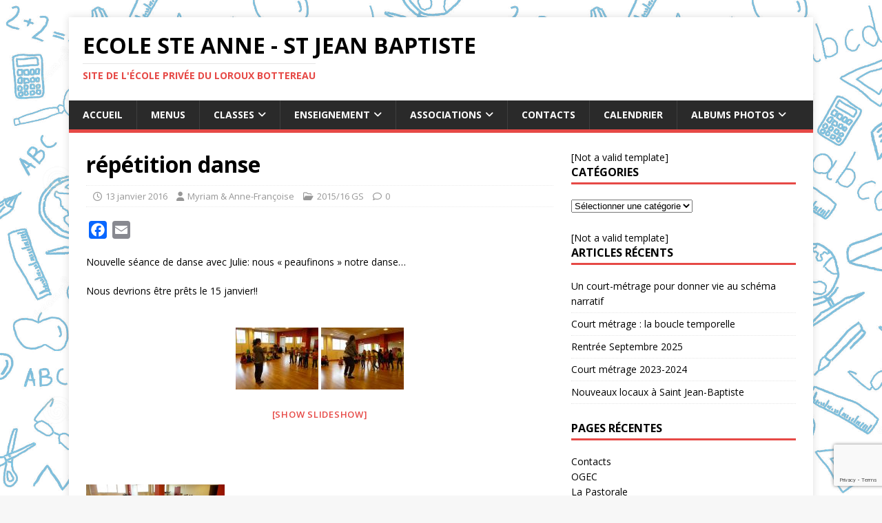

--- FILE ---
content_type: text/html; charset=UTF-8
request_url: https://www.ecoleprivee-lorouxbottereau.fr/repetition-danse/
body_size: 15481
content:
<!DOCTYPE html>
<html class="no-js" lang="fr-FR" prefix="og: http://ogp.me/ns# fb: http://ogp.me/ns/fb# article: http://ogp.me/ns/article#">
<head>
<meta charset="UTF-8">
<meta name="viewport" content="width=device-width, initial-scale=1.0">
<link rel="profile" href="http://gmpg.org/xfn/11" />
<link rel="pingback" href="https://www.ecoleprivee-lorouxbottereau.fr/xmlrpc.php" />
<title>répétition danse | Ecole Ste Anne - St Jean Baptiste</title>
<meta name='robots' content='max-image-preview:large' />

<!-- SEO Ultimate (http://www.seodesignsolutions.com/wordpress-seo/) -->
	<meta property="og:type" content="article" />
	<meta property="og:title" content="répétition danse" />
	<meta property="og:url" content="https://www.ecoleprivee-lorouxbottereau.fr/repetition-danse/" />
	<meta property="article:published_time" content="2016-01-13" />
	<meta property="article:modified_time" content="2016-01-13" />
	<meta property="article:author" content="https://www.ecoleprivee-lorouxbottereau.fr/author/myriamg/" />
	<meta property="article:section" content="2015/16 GS" />
	<meta property="og:site_name" content="Ecole Ste Anne - St Jean Baptiste" />
	<meta name="twitter:card" content="summary" />
<!-- /SEO Ultimate -->

<link rel='dns-prefetch' href='//static.addtoany.com' />
<link rel='dns-prefetch' href='//fonts.googleapis.com' />
<link rel="alternate" type="application/rss+xml" title="Ecole Ste Anne - St Jean Baptiste &raquo; Flux" href="https://www.ecoleprivee-lorouxbottereau.fr/feed/" />
<link rel="alternate" type="application/rss+xml" title="Ecole Ste Anne - St Jean Baptiste &raquo; Flux des commentaires" href="https://www.ecoleprivee-lorouxbottereau.fr/comments/feed/" />
<link rel="alternate" type="text/calendar" title="Ecole Ste Anne - St Jean Baptiste &raquo; Flux iCal" href="https://www.ecoleprivee-lorouxbottereau.fr/calendrier/?ical=1" />
<link rel="alternate" type="application/rss+xml" title="Ecole Ste Anne - St Jean Baptiste &raquo; répétition danse Flux des commentaires" href="https://www.ecoleprivee-lorouxbottereau.fr/repetition-danse/feed/" />
<link rel="alternate" title="oEmbed (JSON)" type="application/json+oembed" href="https://www.ecoleprivee-lorouxbottereau.fr/wp-json/oembed/1.0/embed?url=https%3A%2F%2Fwww.ecoleprivee-lorouxbottereau.fr%2Frepetition-danse%2F" />
<link rel="alternate" title="oEmbed (XML)" type="text/xml+oembed" href="https://www.ecoleprivee-lorouxbottereau.fr/wp-json/oembed/1.0/embed?url=https%3A%2F%2Fwww.ecoleprivee-lorouxbottereau.fr%2Frepetition-danse%2F&#038;format=xml" />
<style id='wp-img-auto-sizes-contain-inline-css' type='text/css'>
img:is([sizes=auto i],[sizes^="auto," i]){contain-intrinsic-size:3000px 1500px}
/*# sourceURL=wp-img-auto-sizes-contain-inline-css */
</style>
<style id='wp-emoji-styles-inline-css' type='text/css'>

	img.wp-smiley, img.emoji {
		display: inline !important;
		border: none !important;
		box-shadow: none !important;
		height: 1em !important;
		width: 1em !important;
		margin: 0 0.07em !important;
		vertical-align: -0.1em !important;
		background: none !important;
		padding: 0 !important;
	}
/*# sourceURL=wp-emoji-styles-inline-css */
</style>
<link rel='stylesheet' id='wp-block-library-css' href='https://www.ecoleprivee-lorouxbottereau.fr/wp-content/plugins/gutenberg/build/styles/block-library/style.css?ver=22.3.0' type='text/css' media='all' />
<style id='global-styles-inline-css' type='text/css'>
:root{--wp--preset--aspect-ratio--square: 1;--wp--preset--aspect-ratio--4-3: 4/3;--wp--preset--aspect-ratio--3-4: 3/4;--wp--preset--aspect-ratio--3-2: 3/2;--wp--preset--aspect-ratio--2-3: 2/3;--wp--preset--aspect-ratio--16-9: 16/9;--wp--preset--aspect-ratio--9-16: 9/16;--wp--preset--color--black: #000000;--wp--preset--color--cyan-bluish-gray: #abb8c3;--wp--preset--color--white: #ffffff;--wp--preset--color--pale-pink: #f78da7;--wp--preset--color--vivid-red: #cf2e2e;--wp--preset--color--luminous-vivid-orange: #ff6900;--wp--preset--color--luminous-vivid-amber: #fcb900;--wp--preset--color--light-green-cyan: #7bdcb5;--wp--preset--color--vivid-green-cyan: #00d084;--wp--preset--color--pale-cyan-blue: #8ed1fc;--wp--preset--color--vivid-cyan-blue: #0693e3;--wp--preset--color--vivid-purple: #9b51e0;--wp--preset--gradient--vivid-cyan-blue-to-vivid-purple: linear-gradient(135deg,rgb(6,147,227) 0%,rgb(155,81,224) 100%);--wp--preset--gradient--light-green-cyan-to-vivid-green-cyan: linear-gradient(135deg,rgb(122,220,180) 0%,rgb(0,208,130) 100%);--wp--preset--gradient--luminous-vivid-amber-to-luminous-vivid-orange: linear-gradient(135deg,rgb(252,185,0) 0%,rgb(255,105,0) 100%);--wp--preset--gradient--luminous-vivid-orange-to-vivid-red: linear-gradient(135deg,rgb(255,105,0) 0%,rgb(207,46,46) 100%);--wp--preset--gradient--very-light-gray-to-cyan-bluish-gray: linear-gradient(135deg,rgb(238,238,238) 0%,rgb(169,184,195) 100%);--wp--preset--gradient--cool-to-warm-spectrum: linear-gradient(135deg,rgb(74,234,220) 0%,rgb(151,120,209) 20%,rgb(207,42,186) 40%,rgb(238,44,130) 60%,rgb(251,105,98) 80%,rgb(254,248,76) 100%);--wp--preset--gradient--blush-light-purple: linear-gradient(135deg,rgb(255,206,236) 0%,rgb(152,150,240) 100%);--wp--preset--gradient--blush-bordeaux: linear-gradient(135deg,rgb(254,205,165) 0%,rgb(254,45,45) 50%,rgb(107,0,62) 100%);--wp--preset--gradient--luminous-dusk: linear-gradient(135deg,rgb(255,203,112) 0%,rgb(199,81,192) 50%,rgb(65,88,208) 100%);--wp--preset--gradient--pale-ocean: linear-gradient(135deg,rgb(255,245,203) 0%,rgb(182,227,212) 50%,rgb(51,167,181) 100%);--wp--preset--gradient--electric-grass: linear-gradient(135deg,rgb(202,248,128) 0%,rgb(113,206,126) 100%);--wp--preset--gradient--midnight: linear-gradient(135deg,rgb(2,3,129) 0%,rgb(40,116,252) 100%);--wp--preset--font-size--small: 13px;--wp--preset--font-size--medium: 20px;--wp--preset--font-size--large: 36px;--wp--preset--font-size--x-large: 42px;--wp--preset--spacing--20: 0.44rem;--wp--preset--spacing--30: 0.67rem;--wp--preset--spacing--40: 1rem;--wp--preset--spacing--50: 1.5rem;--wp--preset--spacing--60: 2.25rem;--wp--preset--spacing--70: 3.38rem;--wp--preset--spacing--80: 5.06rem;--wp--preset--shadow--natural: 6px 6px 9px rgba(0, 0, 0, 0.2);--wp--preset--shadow--deep: 12px 12px 50px rgba(0, 0, 0, 0.4);--wp--preset--shadow--sharp: 6px 6px 0px rgba(0, 0, 0, 0.2);--wp--preset--shadow--outlined: 6px 6px 0px -3px rgb(255, 255, 255), 6px 6px rgb(0, 0, 0);--wp--preset--shadow--crisp: 6px 6px 0px rgb(0, 0, 0);}:where(.is-layout-flex){gap: 0.5em;}:where(.is-layout-grid){gap: 0.5em;}body .is-layout-flex{display: flex;}.is-layout-flex{flex-wrap: wrap;align-items: center;}.is-layout-flex > :is(*, div){margin: 0;}body .is-layout-grid{display: grid;}.is-layout-grid > :is(*, div){margin: 0;}:where(.wp-block-columns.is-layout-flex){gap: 2em;}:where(.wp-block-columns.is-layout-grid){gap: 2em;}:where(.wp-block-post-template.is-layout-flex){gap: 1.25em;}:where(.wp-block-post-template.is-layout-grid){gap: 1.25em;}.has-black-color{color: var(--wp--preset--color--black) !important;}.has-cyan-bluish-gray-color{color: var(--wp--preset--color--cyan-bluish-gray) !important;}.has-white-color{color: var(--wp--preset--color--white) !important;}.has-pale-pink-color{color: var(--wp--preset--color--pale-pink) !important;}.has-vivid-red-color{color: var(--wp--preset--color--vivid-red) !important;}.has-luminous-vivid-orange-color{color: var(--wp--preset--color--luminous-vivid-orange) !important;}.has-luminous-vivid-amber-color{color: var(--wp--preset--color--luminous-vivid-amber) !important;}.has-light-green-cyan-color{color: var(--wp--preset--color--light-green-cyan) !important;}.has-vivid-green-cyan-color{color: var(--wp--preset--color--vivid-green-cyan) !important;}.has-pale-cyan-blue-color{color: var(--wp--preset--color--pale-cyan-blue) !important;}.has-vivid-cyan-blue-color{color: var(--wp--preset--color--vivid-cyan-blue) !important;}.has-vivid-purple-color{color: var(--wp--preset--color--vivid-purple) !important;}.has-black-background-color{background-color: var(--wp--preset--color--black) !important;}.has-cyan-bluish-gray-background-color{background-color: var(--wp--preset--color--cyan-bluish-gray) !important;}.has-white-background-color{background-color: var(--wp--preset--color--white) !important;}.has-pale-pink-background-color{background-color: var(--wp--preset--color--pale-pink) !important;}.has-vivid-red-background-color{background-color: var(--wp--preset--color--vivid-red) !important;}.has-luminous-vivid-orange-background-color{background-color: var(--wp--preset--color--luminous-vivid-orange) !important;}.has-luminous-vivid-amber-background-color{background-color: var(--wp--preset--color--luminous-vivid-amber) !important;}.has-light-green-cyan-background-color{background-color: var(--wp--preset--color--light-green-cyan) !important;}.has-vivid-green-cyan-background-color{background-color: var(--wp--preset--color--vivid-green-cyan) !important;}.has-pale-cyan-blue-background-color{background-color: var(--wp--preset--color--pale-cyan-blue) !important;}.has-vivid-cyan-blue-background-color{background-color: var(--wp--preset--color--vivid-cyan-blue) !important;}.has-vivid-purple-background-color{background-color: var(--wp--preset--color--vivid-purple) !important;}.has-black-border-color{border-color: var(--wp--preset--color--black) !important;}.has-cyan-bluish-gray-border-color{border-color: var(--wp--preset--color--cyan-bluish-gray) !important;}.has-white-border-color{border-color: var(--wp--preset--color--white) !important;}.has-pale-pink-border-color{border-color: var(--wp--preset--color--pale-pink) !important;}.has-vivid-red-border-color{border-color: var(--wp--preset--color--vivid-red) !important;}.has-luminous-vivid-orange-border-color{border-color: var(--wp--preset--color--luminous-vivid-orange) !important;}.has-luminous-vivid-amber-border-color{border-color: var(--wp--preset--color--luminous-vivid-amber) !important;}.has-light-green-cyan-border-color{border-color: var(--wp--preset--color--light-green-cyan) !important;}.has-vivid-green-cyan-border-color{border-color: var(--wp--preset--color--vivid-green-cyan) !important;}.has-pale-cyan-blue-border-color{border-color: var(--wp--preset--color--pale-cyan-blue) !important;}.has-vivid-cyan-blue-border-color{border-color: var(--wp--preset--color--vivid-cyan-blue) !important;}.has-vivid-purple-border-color{border-color: var(--wp--preset--color--vivid-purple) !important;}.has-vivid-cyan-blue-to-vivid-purple-gradient-background{background: var(--wp--preset--gradient--vivid-cyan-blue-to-vivid-purple) !important;}.has-light-green-cyan-to-vivid-green-cyan-gradient-background{background: var(--wp--preset--gradient--light-green-cyan-to-vivid-green-cyan) !important;}.has-luminous-vivid-amber-to-luminous-vivid-orange-gradient-background{background: var(--wp--preset--gradient--luminous-vivid-amber-to-luminous-vivid-orange) !important;}.has-luminous-vivid-orange-to-vivid-red-gradient-background{background: var(--wp--preset--gradient--luminous-vivid-orange-to-vivid-red) !important;}.has-very-light-gray-to-cyan-bluish-gray-gradient-background{background: var(--wp--preset--gradient--very-light-gray-to-cyan-bluish-gray) !important;}.has-cool-to-warm-spectrum-gradient-background{background: var(--wp--preset--gradient--cool-to-warm-spectrum) !important;}.has-blush-light-purple-gradient-background{background: var(--wp--preset--gradient--blush-light-purple) !important;}.has-blush-bordeaux-gradient-background{background: var(--wp--preset--gradient--blush-bordeaux) !important;}.has-luminous-dusk-gradient-background{background: var(--wp--preset--gradient--luminous-dusk) !important;}.has-pale-ocean-gradient-background{background: var(--wp--preset--gradient--pale-ocean) !important;}.has-electric-grass-gradient-background{background: var(--wp--preset--gradient--electric-grass) !important;}.has-midnight-gradient-background{background: var(--wp--preset--gradient--midnight) !important;}.has-small-font-size{font-size: var(--wp--preset--font-size--small) !important;}.has-medium-font-size{font-size: var(--wp--preset--font-size--medium) !important;}.has-large-font-size{font-size: var(--wp--preset--font-size--large) !important;}.has-x-large-font-size{font-size: var(--wp--preset--font-size--x-large) !important;}
/*# sourceURL=global-styles-inline-css */
</style>

<style id='classic-theme-styles-inline-css' type='text/css'>
.wp-block-button__link{background-color:#32373c;border-radius:9999px;box-shadow:none;color:#fff;font-size:1.125em;padding:calc(.667em + 2px) calc(1.333em + 2px);text-decoration:none}.wp-block-file__button{background:#32373c;color:#fff}.wp-block-accordion-heading{margin:0}.wp-block-accordion-heading__toggle{background-color:inherit!important;color:inherit!important}.wp-block-accordion-heading__toggle:not(:focus-visible){outline:none}.wp-block-accordion-heading__toggle:focus,.wp-block-accordion-heading__toggle:hover{background-color:inherit!important;border:none;box-shadow:none;color:inherit;padding:var(--wp--preset--spacing--20,1em) 0;text-decoration:none}.wp-block-accordion-heading__toggle:focus-visible{outline:auto;outline-offset:0}
/*# sourceURL=https://www.ecoleprivee-lorouxbottereau.fr/wp-content/plugins/gutenberg/build/styles/block-library/classic.css */
</style>
<link rel='stylesheet' id='contact-form-7-css' href='https://www.ecoleprivee-lorouxbottereau.fr/wp-content/plugins/contact-form-7/includes/css/styles.css?ver=6.1.4' type='text/css' media='all' />
<link rel='stylesheet' id='mh-google-fonts-css' href='https://fonts.googleapis.com/css?family=Open+Sans:400,400italic,700,600' type='text/css' media='all' />
<link rel='stylesheet' id='mh-magazine-lite-css' href='https://www.ecoleprivee-lorouxbottereau.fr/wp-content/themes/mh-magazine-lite/style.css?ver=2.10.0' type='text/css' media='all' />
<link rel='stylesheet' id='mh-font-awesome-css' href='https://www.ecoleprivee-lorouxbottereau.fr/wp-content/themes/mh-magazine-lite/includes/font-awesome.min.css' type='text/css' media='all' />
<link rel='stylesheet' id='ngg_trigger_buttons-css' href='https://www.ecoleprivee-lorouxbottereau.fr/wp-content/plugins/nextgen-gallery/static/GalleryDisplay/trigger_buttons.css?ver=4.0.3' type='text/css' media='all' />
<link rel='stylesheet' id='simplelightbox-0-css' href='https://www.ecoleprivee-lorouxbottereau.fr/wp-content/plugins/nextgen-gallery/static/Lightbox/simplelightbox/simple-lightbox.css?ver=4.0.3' type='text/css' media='all' />
<link rel='stylesheet' id='fontawesome_v4_shim_style-css' href='https://www.ecoleprivee-lorouxbottereau.fr/wp-content/plugins/nextgen-gallery/static/FontAwesome/css/v4-shims.min.css?ver=6.9' type='text/css' media='all' />
<link rel='stylesheet' id='fontawesome-css' href='https://www.ecoleprivee-lorouxbottereau.fr/wp-content/plugins/nextgen-gallery/static/FontAwesome/css/all.min.css?ver=6.9' type='text/css' media='all' />
<link rel='stylesheet' id='nextgen_pagination_style-css' href='https://www.ecoleprivee-lorouxbottereau.fr/wp-content/plugins/nextgen-gallery/static/GalleryDisplay/pagination_style.css?ver=4.0.3' type='text/css' media='all' />
<link rel='stylesheet' id='nextgen_basic_thumbnails_style-css' href='https://www.ecoleprivee-lorouxbottereau.fr/wp-content/plugins/nextgen-gallery/static/Thumbnails/nextgen_basic_thumbnails.css?ver=4.0.3' type='text/css' media='all' />
<link rel='stylesheet' id='nextgen_widgets_style-css' href='https://www.ecoleprivee-lorouxbottereau.fr/wp-content/plugins/nextgen-gallery/static/Widget/display.css?ver=4.0.3' type='text/css' media='all' />
<link rel='stylesheet' id='addtoany-css' href='https://www.ecoleprivee-lorouxbottereau.fr/wp-content/plugins/add-to-any/addtoany.min.css?ver=1.16' type='text/css' media='all' />
<script type="text/javascript" id="addtoany-core-js-before">
/* <![CDATA[ */
window.a2a_config=window.a2a_config||{};a2a_config.callbacks=[];a2a_config.overlays=[];a2a_config.templates={};a2a_localize = {
	Share: "Partager",
	Save: "Enregistrer",
	Subscribe: "S'abonner",
	Email: "E-mail",
	Bookmark: "Marque-page",
	ShowAll: "Montrer tout",
	ShowLess: "Montrer moins",
	FindServices: "Trouver des service(s)",
	FindAnyServiceToAddTo: "Trouver instantan&eacute;ment des services &agrave; ajouter &agrave;",
	PoweredBy: "Propuls&eacute; par",
	ShareViaEmail: "Partager par e-mail",
	SubscribeViaEmail: "S’abonner par e-mail",
	BookmarkInYourBrowser: "Ajouter un signet dans votre navigateur",
	BookmarkInstructions: "Appuyez sur Ctrl+D ou \u2318+D pour mettre cette page en signet",
	AddToYourFavorites: "Ajouter &agrave; vos favoris",
	SendFromWebOrProgram: "Envoyer depuis n’importe quelle adresse e-mail ou logiciel e-mail",
	EmailProgram: "Programme d’e-mail",
	More: "Plus&#8230;",
	ThanksForSharing: "Merci de partager !",
	ThanksForFollowing: "Merci de nous suivre !"
};


//# sourceURL=addtoany-core-js-before
/* ]]> */
</script>
<script type="text/javascript" defer src="https://static.addtoany.com/menu/page.js" id="addtoany-core-js"></script>
<script type="text/javascript" src="https://www.ecoleprivee-lorouxbottereau.fr/wp-includes/js/jquery/jquery.min.js?ver=3.7.1" id="jquery-core-js"></script>
<script type="text/javascript" src="https://www.ecoleprivee-lorouxbottereau.fr/wp-includes/js/jquery/jquery-migrate.min.js?ver=3.4.1" id="jquery-migrate-js"></script>
<script type="text/javascript" defer src="https://www.ecoleprivee-lorouxbottereau.fr/wp-content/plugins/add-to-any/addtoany.min.js?ver=1.1" id="addtoany-jquery-js"></script>
<script type="text/javascript" src="https://www.ecoleprivee-lorouxbottereau.fr/wp-content/plugins/wp-hide-post/public/js/wp-hide-post-public.js?ver=2.0.10" id="wp-hide-post-js"></script>
<script type="text/javascript" id="mh-scripts-js-extra">
/* <![CDATA[ */
var mh_magazine = {"text":{"toggle_menu":"Toggle Menu"}};
//# sourceURL=mh-scripts-js-extra
/* ]]> */
</script>
<script type="text/javascript" src="https://www.ecoleprivee-lorouxbottereau.fr/wp-content/themes/mh-magazine-lite/js/scripts.js?ver=2.10.0" id="mh-scripts-js"></script>
<script type="text/javascript" id="photocrati_ajax-js-extra">
/* <![CDATA[ */
var photocrati_ajax = {"url":"https://www.ecoleprivee-lorouxbottereau.fr/index.php?photocrati_ajax=1","rest_url":"https://www.ecoleprivee-lorouxbottereau.fr/wp-json/","wp_home_url":"https://www.ecoleprivee-lorouxbottereau.fr","wp_site_url":"https://www.ecoleprivee-lorouxbottereau.fr","wp_root_url":"https://www.ecoleprivee-lorouxbottereau.fr","wp_plugins_url":"https://www.ecoleprivee-lorouxbottereau.fr/wp-content/plugins","wp_content_url":"https://www.ecoleprivee-lorouxbottereau.fr/wp-content","wp_includes_url":"https://www.ecoleprivee-lorouxbottereau.fr/wp-includes/","ngg_param_slug":"nggallery","rest_nonce":"0d4ea84f23"};
//# sourceURL=photocrati_ajax-js-extra
/* ]]> */
</script>
<script type="text/javascript" src="https://www.ecoleprivee-lorouxbottereau.fr/wp-content/plugins/nextgen-gallery/static/Legacy/ajax.min.js?ver=4.0.3" id="photocrati_ajax-js"></script>
<script type="text/javascript" src="https://www.ecoleprivee-lorouxbottereau.fr/wp-content/plugins/nextgen-gallery/static/FontAwesome/js/v4-shims.min.js?ver=5.3.1" id="fontawesome_v4_shim-js"></script>
<script type="text/javascript" defer crossorigin="anonymous" data-auto-replace-svg="false" data-keep-original-source="false" data-search-pseudo-elements src="https://www.ecoleprivee-lorouxbottereau.fr/wp-content/plugins/nextgen-gallery/static/FontAwesome/js/all.min.js?ver=5.3.1" id="fontawesome-js"></script>
<script type="text/javascript" src="https://www.ecoleprivee-lorouxbottereau.fr/wp-content/plugins/nextgen-gallery/static/Thumbnails/nextgen_basic_thumbnails.js?ver=4.0.3" id="nextgen_basic_thumbnails_script-js"></script>
<link rel="https://api.w.org/" href="https://www.ecoleprivee-lorouxbottereau.fr/wp-json/" /><link rel="alternate" title="JSON" type="application/json" href="https://www.ecoleprivee-lorouxbottereau.fr/wp-json/wp/v2/posts/11011" /><link rel="EditURI" type="application/rsd+xml" title="RSD" href="https://www.ecoleprivee-lorouxbottereau.fr/xmlrpc.php?rsd" />
<meta name="generator" content="WordPress 6.9" />
<link rel="canonical" href="https://www.ecoleprivee-lorouxbottereau.fr/repetition-danse/" />
<link rel='shortlink' href='https://www.ecoleprivee-lorouxbottereau.fr/?p=11011' />
<meta name="tec-api-version" content="v1"><meta name="tec-api-origin" content="https://www.ecoleprivee-lorouxbottereau.fr"><link rel="alternate" href="https://www.ecoleprivee-lorouxbottereau.fr/wp-json/tribe/events/v1/" /><!--[if lt IE 9]>
<script src="https://www.ecoleprivee-lorouxbottereau.fr/wp-content/themes/mh-magazine-lite/js/css3-mediaqueries.js"></script>
<![endif]-->
<style type="text/css" id="custom-background-css">
body.custom-background { background-image: url("https://www.ecoleprivee-lorouxbottereau.fr/wp-content/uploads/2017/09/objets-d-école-25567868-1.jpg"); background-position: left center; background-size: contain; background-repeat: repeat; background-attachment: fixed; }
</style>
	</head>
<body id="mh-mobile" class="wp-singular post-template-default single single-post postid-11011 single-format-standard custom-background wp-theme-mh-magazine-lite tribe-no-js mh-right-sb" itemscope="itemscope" itemtype="https://schema.org/WebPage">
<div class="mh-container mh-container-outer">
<div class="mh-header-mobile-nav mh-clearfix"></div>
<header class="mh-header" itemscope="itemscope" itemtype="https://schema.org/WPHeader">
	<div class="mh-container mh-container-inner mh-row mh-clearfix">
		<div class="mh-custom-header mh-clearfix">
<div class="mh-site-identity">
<div class="mh-site-logo" role="banner" itemscope="itemscope" itemtype="https://schema.org/Brand">
<div class="mh-header-text">
<a class="mh-header-text-link" href="https://www.ecoleprivee-lorouxbottereau.fr/" title="Ecole Ste Anne - St Jean Baptiste" rel="home">
<h2 class="mh-header-title">Ecole Ste Anne - St Jean Baptiste</h2>
<h3 class="mh-header-tagline">Site de l&#039;école privée du Loroux Bottereau</h3>
</a>
</div>
</div>
</div>
</div>
	</div>
	<div class="mh-main-nav-wrap">
		<nav class="mh-navigation mh-main-nav mh-container mh-container-inner mh-clearfix" itemscope="itemscope" itemtype="https://schema.org/SiteNavigationElement">
			<div class="menu-menu_homepage-container"><ul id="menu-menu_homepage" class="menu"><li id="menu-item-867" class="menu-item menu-item-type-custom menu-item-object-custom menu-item-home menu-item-867"><a href="http://www.ecoleprivee-lorouxbottereau.fr/">Accueil</a></li>
<li id="menu-item-19414" class="menu-item menu-item-type-post_type menu-item-object-page menu-item-19414"><a href="https://www.ecoleprivee-lorouxbottereau.fr/menus/">Menus</a></li>
<li id="menu-item-1297" class="menu-item menu-item-type-post_type menu-item-object-page menu-item-has-children current-menu-ancestor menu-item-1297"><a href="https://www.ecoleprivee-lorouxbottereau.fr/classes/">Classes</a>
<ul class="sub-menu">
	<li id="menu-item-1830" class="menu-item menu-item-type-taxonomy menu-item-object-category menu-item-has-children menu-item-1830"><a href="https://www.ecoleprivee-lorouxbottereau.fr/category/tpsps/">TPS/PS</a>
	<ul class="sub-menu">
		<li id="menu-item-123" class="menu-item-123"><a href="https://www.ecoleprivee-lorouxbottereau.fr/category/tpsps/201920-tpsps/">2019/20 TPS/PS</a></li>
		<li id="menu-item-111" class="menu-item-111"><a href="https://www.ecoleprivee-lorouxbottereau.fr/category/tpsps/201819-tpsps/">2018/19 TPS/PS</a></li>
		<li id="menu-item-106" class="menu-item-106"><a href="https://www.ecoleprivee-lorouxbottereau.fr/category/tpsps/201718-tpsps/">2017/18 TPS/PS</a></li>
		<li id="menu-item-99" class="menu-item-99"><a href="https://www.ecoleprivee-lorouxbottereau.fr/category/tpsps/201617-tpsps/">2016/17 TPS/PS</a></li>
		<li id="menu-item-89" class="menu-item-89"><a href="https://www.ecoleprivee-lorouxbottereau.fr/category/tpsps/201516-tpsps/">2015/16 TPS/PS</a></li>
		<li id="menu-item-69" class="menu-item-69"><a href="https://www.ecoleprivee-lorouxbottereau.fr/category/tpsps/201415-tpsps/">2014/15 TPS/PS</a></li>
		<li id="menu-item-48" class="menu-item-48"><a href="https://www.ecoleprivee-lorouxbottereau.fr/category/tpsps/201314-tpsps/">2013/14 TPS/PS</a></li>
	</ul>
</li>
	<li id="menu-item-19499" class="menu-item menu-item-type-taxonomy menu-item-object-category menu-item-has-children menu-item-19499"><a href="https://www.ecoleprivee-lorouxbottereau.fr/category/ms/">MS</a>
	<ul class="sub-menu">
		<li id="menu-item-146" class="menu-item-146"><a href="https://www.ecoleprivee-lorouxbottereau.fr/category/ms/2021-22-ps-ms-ms/">2021/22 PS/MS</a></li>
		<li id="menu-item-144" class="menu-item-144"><a href="https://www.ecoleprivee-lorouxbottereau.fr/category/ms/2021-22-ms/">2021/22 MS</a></li>
		<li id="menu-item-136" class="menu-item-136"><a href="https://www.ecoleprivee-lorouxbottereau.fr/category/ms/2020-21-ps-ms/">2020/21 PS/MS</a></li>
		<li id="menu-item-134" class="menu-item-134"><a href="https://www.ecoleprivee-lorouxbottereau.fr/category/ms/2020-21-ms/">2020/21 MS</a></li>
		<li id="menu-item-122" class="menu-item-122"><a href="https://www.ecoleprivee-lorouxbottereau.fr/category/ms/201920-ms/">2019/20 MS</a></li>
		<li id="menu-item-112" class="menu-item-112"><a href="https://www.ecoleprivee-lorouxbottereau.fr/category/ms/201819-ms/">2018/19 MS</a></li>
		<li id="menu-item-104" class="menu-item-104"><a href="https://www.ecoleprivee-lorouxbottereau.fr/category/ms/201718-ms/">2017/18 MS</a></li>
		<li id="menu-item-105" class="menu-item-105"><a href="https://www.ecoleprivee-lorouxbottereau.fr/category/ms/201617-ms/">2016/17 MS</a></li>
		<li id="menu-item-91" class="menu-item-91"><a href="https://www.ecoleprivee-lorouxbottereau.fr/category/ms/201516-ms/">2015/16 MS</a></li>
		<li id="menu-item-66" class="menu-item-66"><a href="https://www.ecoleprivee-lorouxbottereau.fr/category/ms/201415-ms/">2014/15 MS</a></li>
		<li id="menu-item-49" class="menu-item-49"><a href="https://www.ecoleprivee-lorouxbottereau.fr/category/ms/201314-ms/">2013/14 MS</a></li>
	</ul>
</li>
	<li id="menu-item-1826" class="menu-item menu-item-type-taxonomy menu-item-object-category current-post-ancestor current-menu-parent current-menu-ancestor menu-item-has-children menu-item-1826"><a href="https://www.ecoleprivee-lorouxbottereau.fr/category/gs/">GS</a>
	<ul class="sub-menu">
		<li id="menu-item-138" class="menu-item-138"><a href="https://www.ecoleprivee-lorouxbottereau.fr/category/gs/2021-22-gs/">2021/22 GS</a></li>
		<li id="menu-item-135" class="menu-item-135"><a href="https://www.ecoleprivee-lorouxbottereau.fr/category/gs/2020-21-gs/">2020/21 GS</a></li>
		<li id="menu-item-121" class="menu-item-121"><a href="https://www.ecoleprivee-lorouxbottereau.fr/category/gs/201920-gs/">2019/20 GS</a></li>
		<li id="menu-item-113" class="menu-item-113"><a href="https://www.ecoleprivee-lorouxbottereau.fr/category/gs/201819-gs/">2018/19 GS</a></li>
		<li id="menu-item-103" class="menu-item-103"><a href="https://www.ecoleprivee-lorouxbottereau.fr/category/gs/201718-gs/">2017/18 GS</a></li>
		<li id="menu-item-96" class="menu-item-96"><a href="https://www.ecoleprivee-lorouxbottereau.fr/category/gs/201617-gs/">2016/17 GS</a></li>
		<li id="menu-item-90" class="current-menu-item menu-item-90"><a href="https://www.ecoleprivee-lorouxbottereau.fr/category/gs/201516-gs/" aria-current="page">2015/16 GS</a></li>
		<li id="menu-item-61" class="menu-item-61"><a href="https://www.ecoleprivee-lorouxbottereau.fr/category/gs/201415-gs/">2014/15 GS</a></li>
		<li id="menu-item-50" class="menu-item-50"><a href="https://www.ecoleprivee-lorouxbottereau.fr/category/gs/201314-gs/">2013/14 GS</a></li>
	</ul>
</li>
	<li id="menu-item-1824" class="menu-item menu-item-type-taxonomy menu-item-object-category menu-item-1824"><a href="https://www.ecoleprivee-lorouxbottereau.fr/category/cp/">CP</a></li>
	<li id="menu-item-1814" class="menu-item menu-item-type-taxonomy menu-item-object-category menu-item-has-children menu-item-1814"><a href="https://www.ecoleprivee-lorouxbottereau.fr/category/ce1/">CE1</a>
	<ul class="sub-menu">
		<li id="menu-item-94" class="menu-item-94"><a href="https://www.ecoleprivee-lorouxbottereau.fr/category/ce1/201516-ce1/">2015/16 CE1</a></li>
	</ul>
</li>
	<li id="menu-item-1816" class="menu-item menu-item-type-taxonomy menu-item-object-category menu-item-1816"><a href="https://www.ecoleprivee-lorouxbottereau.fr/category/ce2/">CE2</a></li>
	<li id="menu-item-1820" class="menu-item menu-item-type-taxonomy menu-item-object-category menu-item-has-children menu-item-1820"><a href="https://www.ecoleprivee-lorouxbottereau.fr/category/cm1/">CM1</a>
	<ul class="sub-menu">
		<li id="menu-item-54" class="menu-item-54"><a href="https://www.ecoleprivee-lorouxbottereau.fr/category/cm1/201314-cm1/">2013/14 CM1</a></li>
	</ul>
</li>
	<li id="menu-item-1822" class="menu-item menu-item-type-taxonomy menu-item-object-category menu-item-has-children menu-item-1822"><a href="https://www.ecoleprivee-lorouxbottereau.fr/category/cm2/">CM2</a>
	<ul class="sub-menu">
		<li id="menu-item-55" class="menu-item-55"><a href="https://www.ecoleprivee-lorouxbottereau.fr/category/cm2/201314-cm2/">2013/14 CM2</a></li>
	</ul>
</li>
	<li id="menu-item-1818" class="menu-item menu-item-type-taxonomy menu-item-object-category menu-item-has-children menu-item-1818"><a href="https://www.ecoleprivee-lorouxbottereau.fr/category/ulis/">ULIS</a>
	<ul class="sub-menu">
		<li id="menu-item-56" class="menu-item-56"><a href="https://www.ecoleprivee-lorouxbottereau.fr/category/ulis/201314-ulis/">2013/14 ULIS</a></li>
	</ul>
</li>
</ul>
</li>
<li id="menu-item-1315" class="menu-item menu-item-type-post_type menu-item-object-page menu-item-has-children menu-item-1315"><a href="https://www.ecoleprivee-lorouxbottereau.fr/enseignement/">Enseignement</a>
<ul class="sub-menu">
	<li id="menu-item-1316" class="menu-item menu-item-type-post_type menu-item-object-page menu-item-1316"><a href="https://www.ecoleprivee-lorouxbottereau.fr/enseignement/infos-pratiques/">Infos pratiques</a></li>
	<li id="menu-item-1317" class="menu-item menu-item-type-post_type menu-item-object-page menu-item-1317"><a href="https://www.ecoleprivee-lorouxbottereau.fr/enseignement/lequipe/">L’équipe</a></li>
	<li id="menu-item-1318" class="menu-item menu-item-type-post_type menu-item-object-page menu-item-1318"><a href="https://www.ecoleprivee-lorouxbottereau.fr/enseignement/les-moyens/">Les moyens</a></li>
	<li id="menu-item-1319" class="menu-item menu-item-type-post_type menu-item-object-page menu-item-1319"><a href="https://www.ecoleprivee-lorouxbottereau.fr/enseignement/les-projets/">Les projets</a></li>
	<li id="menu-item-1320" class="menu-item menu-item-type-post_type menu-item-object-page menu-item-1320"><a href="https://www.ecoleprivee-lorouxbottereau.fr/enseignement/la-pastorale/">La Pastorale</a></li>
</ul>
</li>
<li id="menu-item-1291" class="menu-item menu-item-type-post_type menu-item-object-page menu-item-has-children menu-item-1291"><a href="https://www.ecoleprivee-lorouxbottereau.fr/associations/">Associations</a>
<ul class="sub-menu">
	<li id="menu-item-1292" class="menu-item menu-item-type-post_type menu-item-object-page menu-item-1292"><a href="https://www.ecoleprivee-lorouxbottereau.fr/associations/apel/">APEL</a></li>
	<li id="menu-item-1293" class="menu-item menu-item-type-post_type menu-item-object-page menu-item-has-children menu-item-1293"><a href="https://www.ecoleprivee-lorouxbottereau.fr/associations/ogec/">OGEC</a>
	<ul class="sub-menu">
		<li id="menu-item-21333" class="menu-item menu-item-type-post_type menu-item-object-page menu-item-21333"><a href="https://www.ecoleprivee-lorouxbottereau.fr/associations/ogec/documents-publics/">Documents Publics</a></li>
	</ul>
</li>
</ul>
</li>
<li id="menu-item-1294" class="menu-item menu-item-type-post_type menu-item-object-page menu-item-1294"><a href="https://www.ecoleprivee-lorouxbottereau.fr/contacts/">Contacts</a></li>
<li id="menu-item-1296" class="menu-item menu-item-type-post_type menu-item-object-page menu-item-1296"><a href="https://www.ecoleprivee-lorouxbottereau.fr/calendrier/">Calendrier</a></li>
<li id="menu-item-24846" class="menu-item menu-item-type-post_type menu-item-object-page menu-item-has-children menu-item-24846"><a href="https://www.ecoleprivee-lorouxbottereau.fr/albums-photos/">Albums Photos</a>
<ul class="sub-menu">
	<li id="menu-item-24847" class="menu-item menu-item-type-post_type menu-item-object-page menu-item-24847"><a href="https://www.ecoleprivee-lorouxbottereau.fr/albums-photos/en-classe/">En classe</a></li>
	<li id="menu-item-24848" class="menu-item menu-item-type-post_type menu-item-object-page menu-item-24848"><a href="https://www.ecoleprivee-lorouxbottereau.fr/albums-photos/fetes-de-noel/">Fêtes de Noël</a></li>
	<li id="menu-item-24849" class="menu-item menu-item-type-post_type menu-item-object-page menu-item-24849"><a href="https://www.ecoleprivee-lorouxbottereau.fr/albums-photos/le-carnaval/">Le Carnaval</a></li>
	<li id="menu-item-24850" class="menu-item menu-item-type-post_type menu-item-object-page menu-item-24850"><a href="https://www.ecoleprivee-lorouxbottereau.fr/albums-photos/les-kermesses/">Les Kermesses</a></li>
	<li id="menu-item-24851" class="menu-item menu-item-type-post_type menu-item-object-page menu-item-24851"><a href="https://www.ecoleprivee-lorouxbottereau.fr/albums-photos/spectacles/">Spectacles</a></li>
</ul>
</li>
</ul></div>		</nav>
	</div>
</header><div class="mh-wrapper mh-clearfix">
	<div id="main-content" class="mh-content" role="main" itemprop="mainContentOfPage"><article id="post-11011" class="post-11011 post type-post status-publish format-standard hentry category-201516-gs">
	<header class="entry-header mh-clearfix"><h1 class="entry-title">répétition danse</h1><p class="mh-meta entry-meta">
<span class="entry-meta-date updated"><i class="far fa-clock"></i><a href="https://www.ecoleprivee-lorouxbottereau.fr/2016/01/">13 janvier 2016</a></span>
<span class="entry-meta-author author vcard"><i class="fa fa-user"></i><a class="fn" href="https://www.ecoleprivee-lorouxbottereau.fr/author/myriamg/">Myriam &#038; Anne-Françoise</a></span>
<span class="entry-meta-categories"><i class="far fa-folder-open"></i><a href="https://www.ecoleprivee-lorouxbottereau.fr/category/gs/201516-gs/" rel="category tag">2015/16 GS</a></span>
<span class="entry-meta-comments"><i class="far fa-comment"></i><a class="mh-comment-scroll" href="https://www.ecoleprivee-lorouxbottereau.fr/repetition-danse/#mh-comments">0</a></span>
</p>
	</header>
		<div class="entry-content mh-clearfix"><div class="addtoany_share_save_container addtoany_content addtoany_content_top"><div class="a2a_kit a2a_kit_size_26 addtoany_list" data-a2a-url="https://www.ecoleprivee-lorouxbottereau.fr/repetition-danse/" data-a2a-title="répétition danse"><a class="a2a_button_facebook" href="https://www.addtoany.com/add_to/facebook?linkurl=https%3A%2F%2Fwww.ecoleprivee-lorouxbottereau.fr%2Frepetition-danse%2F&amp;linkname=r%C3%A9p%C3%A9tition%20danse" title="Facebook" rel="nofollow noopener" target="_blank"></a><a class="a2a_button_email" href="https://www.addtoany.com/add_to/email?linkurl=https%3A%2F%2Fwww.ecoleprivee-lorouxbottereau.fr%2Frepetition-danse%2F&amp;linkname=r%C3%A9p%C3%A9tition%20danse" title="Email" rel="nofollow noopener" target="_blank"></a></div></div><p>Nouvelle séance de danse avec Julie: nous « peaufinons » notre danse&#8230;</p>
<p>Nous devrions être prêts le 15 janvier!!</p>
<p><!-- default-view.php -->
<div
	class="ngg-galleryoverview default-view
	 ngg-ajax-pagination-none	"
	id="ngg-gallery-6a21e3b19a649420c37a6156769c79ba-1">

		<!-- Thumbnails -->
				<div id="ngg-image-0" class="ngg-gallery-thumbnail-box
											"
			>
						<div class="ngg-gallery-thumbnail">
			<a href="https://www.ecoleprivee-lorouxbottereau.fr/wp-content/gallery/danse-6-janvier/P1120461.JPG"
				title=""
				data-src="https://www.ecoleprivee-lorouxbottereau.fr/wp-content/gallery/danse-6-janvier/P1120461.JPG"
				data-thumbnail="https://www.ecoleprivee-lorouxbottereau.fr/wp-content/gallery/danse-6-janvier/thumbs/thumbs_P1120461.JPG"
				data-image-id="3689"
				data-title="P1120461"
				data-description=""
				data-image-slug="p1120461"
				class="ngg-simplelightbox" rel="6a21e3b19a649420c37a6156769c79ba">
				<img
					title="P1120461"
					alt="P1120461"
					src="https://www.ecoleprivee-lorouxbottereau.fr/wp-content/gallery/danse-6-janvier/thumbs/thumbs_P1120461.JPG"
					width="120"
					height="90"
					style="max-width:100%;"
				/>
			</a>
		</div>
							</div>
			
				<div id="ngg-image-1" class="ngg-gallery-thumbnail-box
											"
			>
						<div class="ngg-gallery-thumbnail">
			<a href="https://www.ecoleprivee-lorouxbottereau.fr/wp-content/gallery/danse-6-janvier/P1120462.JPG"
				title=""
				data-src="https://www.ecoleprivee-lorouxbottereau.fr/wp-content/gallery/danse-6-janvier/P1120462.JPG"
				data-thumbnail="https://www.ecoleprivee-lorouxbottereau.fr/wp-content/gallery/danse-6-janvier/thumbs/thumbs_P1120462.JPG"
				data-image-id="3690"
				data-title="P1120462"
				data-description=""
				data-image-slug="p1120462"
				class="ngg-simplelightbox" rel="6a21e3b19a649420c37a6156769c79ba">
				<img
					title="P1120462"
					alt="P1120462"
					src="https://www.ecoleprivee-lorouxbottereau.fr/wp-content/gallery/danse-6-janvier/thumbs/thumbs_P1120462.JPG"
					width="120"
					height="90"
					style="max-width:100%;"
				/>
			</a>
		</div>
							</div>
			
	
	<br style="clear: both" />

		<div class="slideshowlink">
		<a href='https://www.ecoleprivee-lorouxbottereau.fr/repetition-danse/nggallery/slideshow'>[Show slideshow]</a>

	</div>
	
		<!-- Pagination -->
		<div class='ngg-clear'></div>	</div>
    <img decoding="async" class="alignnone wp-image-11271" src="http://www.ecoleprivee-lorouxbottereau.fr/wp-content/uploads/2016/01/P1120593-300x169.jpg" alt="P1120593" width="201" height="113" srcset="https://www.ecoleprivee-lorouxbottereau.fr/wp-content/uploads/2016/01/P1120593-300x169.jpg 300w, https://www.ecoleprivee-lorouxbottereau.fr/wp-content/uploads/2016/01/P1120593-1024x576.jpg 1024w, https://www.ecoleprivee-lorouxbottereau.fr/wp-content/uploads/2016/01/P1120593-600x338.jpg 600w, https://www.ecoleprivee-lorouxbottereau.fr/wp-content/uploads/2016/01/P1120593.jpg 1600w" sizes="(max-width: 201px) 100vw, 201px" /></p>
<p>&nbsp;</p>
<p><a href="https://drive.google.com/file/d/0BzPFA_b28WTqdDBJd2NCVnlWR0k/view">https://drive.google.com/file/d/0BzPFA_b28WTqdDBJd2NCVnlWR0k/view</a></p>
<p>&nbsp;</p>
<p>&nbsp;</p>
<p>&nbsp;</p>
	</div></article><nav class="mh-post-nav mh-row mh-clearfix" itemscope="itemscope" itemtype="https://schema.org/SiteNavigationElement">
<div class="mh-col-1-2 mh-post-nav-item mh-post-nav-prev">
<a href="https://www.ecoleprivee-lorouxbottereau.fr/les-alphas-de-la-famille-voyelles/" rel="prev"><span>Précédent</span><p>les alphas de la famille Voyelles</p></a></div>
<div class="mh-col-1-2 mh-post-nav-item mh-post-nav-next">
<a href="https://www.ecoleprivee-lorouxbottereau.fr/nos-formules-magiques-pour-sauver-les-voyelles/" rel="next"><span>Suivant</span><p>Nos formules magiques pour sauver les voyelles!</p></a></div>
</nav>
	</div>
	<aside class="mh-widget-col-1 mh-sidebar" itemscope="itemscope" itemtype="https://schema.org/WPSideBar">[Not a valid template]<div id="categories-2" class="mh-widget widget_categories"><h4 class="mh-widget-title"><span class="mh-widget-title-inner">Catégories</span></h4><form action="https://www.ecoleprivee-lorouxbottereau.fr" method="get"><label class="screen-reader-text" for="cat">Catégories</label><select  name='cat' id='cat' class='postform'>
	<option value='-1'>Sélectionner une catégorie</option>
	<option class="level-0" value="42">Actualités</option>
	<option class="level-0" value="78">Apel</option>
	<option class="level-0" value="82">CE1</option>
	<option class="level-1" value="94">&nbsp;&nbsp;&nbsp;2015/16 CE1</option>
	<option class="level-0" value="83">CE2</option>
	<option class="level-0" value="84">CM1</option>
	<option class="level-1" value="54">&nbsp;&nbsp;&nbsp;2013/14 CM1</option>
	<option class="level-0" value="85">CM2</option>
	<option class="level-1" value="55">&nbsp;&nbsp;&nbsp;2013/14 CM2</option>
	<option class="level-0" value="140">ECVN</option>
	<option class="level-0" value="80">GS</option>
	<option class="level-1" value="50">&nbsp;&nbsp;&nbsp;2013/14 GS</option>
	<option class="level-1" value="61">&nbsp;&nbsp;&nbsp;2014/15 GS</option>
	<option class="level-1" value="90">&nbsp;&nbsp;&nbsp;2015/16 GS</option>
	<option class="level-1" value="96">&nbsp;&nbsp;&nbsp;2016/17 GS</option>
	<option class="level-1" value="103">&nbsp;&nbsp;&nbsp;2017/18 GS</option>
	<option class="level-1" value="113">&nbsp;&nbsp;&nbsp;2018/19 GS</option>
	<option class="level-1" value="121">&nbsp;&nbsp;&nbsp;2019/20 GS</option>
	<option class="level-1" value="135">&nbsp;&nbsp;&nbsp;2020/21 GS</option>
	<option class="level-1" value="138">&nbsp;&nbsp;&nbsp;2021/22 GS</option>
	<option class="level-0" value="108">Informations</option>
	<option class="level-0" value="79">MS</option>
	<option class="level-1" value="49">&nbsp;&nbsp;&nbsp;2013/14 MS</option>
	<option class="level-1" value="66">&nbsp;&nbsp;&nbsp;2014/15 MS</option>
	<option class="level-1" value="91">&nbsp;&nbsp;&nbsp;2015/16 MS</option>
	<option class="level-1" value="105">&nbsp;&nbsp;&nbsp;2016/17 MS</option>
	<option class="level-1" value="104">&nbsp;&nbsp;&nbsp;2017/18 MS</option>
	<option class="level-1" value="112">&nbsp;&nbsp;&nbsp;2018/19 MS</option>
	<option class="level-1" value="122">&nbsp;&nbsp;&nbsp;2019/20 MS</option>
	<option class="level-1" value="134">&nbsp;&nbsp;&nbsp;2020/21 MS</option>
	<option class="level-1" value="136">&nbsp;&nbsp;&nbsp;2020/21 PS/MS</option>
	<option class="level-1" value="144">&nbsp;&nbsp;&nbsp;2021/22 MS</option>
	<option class="level-1" value="146">&nbsp;&nbsp;&nbsp;2021/22 PS/MS</option>
	<option class="level-0" value="1">Non classé</option>
	<option class="level-0" value="109">Ogec</option>
	<option class="level-0" value="47">TPS/PS</option>
	<option class="level-1" value="48">&nbsp;&nbsp;&nbsp;2013/14 TPS/PS</option>
	<option class="level-1" value="69">&nbsp;&nbsp;&nbsp;2014/15 TPS/PS</option>
	<option class="level-1" value="89">&nbsp;&nbsp;&nbsp;2015/16 TPS/PS</option>
	<option class="level-1" value="99">&nbsp;&nbsp;&nbsp;2016/17 TPS/PS</option>
	<option class="level-1" value="106">&nbsp;&nbsp;&nbsp;2017/18 TPS/PS</option>
	<option class="level-1" value="111">&nbsp;&nbsp;&nbsp;2018/19 TPS/PS</option>
	<option class="level-1" value="123">&nbsp;&nbsp;&nbsp;2019/20 TPS/PS</option>
	<option class="level-0" value="86">ULIS</option>
	<option class="level-1" value="56">&nbsp;&nbsp;&nbsp;2013/14 ULIS</option>
</select>
</form><script type="text/javascript">
/* <![CDATA[ */

( ( dropdownId ) => {
	const dropdown = document.getElementById( dropdownId );
	function onSelectChange() {
		setTimeout( () => {
			if ( 'escape' === dropdown.dataset.lastkey ) {
				return;
			}
			if ( dropdown.value && parseInt( dropdown.value ) > 0 && dropdown instanceof HTMLSelectElement ) {
				dropdown.parentElement.submit();
			}
		}, 250 );
	}
	function onKeyUp( event ) {
		if ( 'Escape' === event.key ) {
			dropdown.dataset.lastkey = 'escape';
		} else {
			delete dropdown.dataset.lastkey;
		}
	}
	function onClick() {
		delete dropdown.dataset.lastkey;
	}
	dropdown.addEventListener( 'keyup', onKeyUp );
	dropdown.addEventListener( 'click', onClick );
	dropdown.addEventListener( 'change', onSelectChange );
})( "cat" );

//# sourceURL=WP_Widget_Categories%3A%3Awidget
/* ]]> */
</script>
</div>[Not a valid template]
		<div id="recent-posts-2" class="mh-widget widget_recent_entries">
		<h4 class="mh-widget-title"><span class="mh-widget-title-inner">Articles récents</span></h4>
		<ul>
											<li>
					<a href="https://www.ecoleprivee-lorouxbottereau.fr/un-court-metrage-pour-donner-vie-au-schema-narratif/">Un court-métrage pour donner vie au schéma narratif</a>
									</li>
											<li>
					<a href="https://www.ecoleprivee-lorouxbottereau.fr/court-metrage-la-boucle-temporelle/">Court métrage : la boucle temporelle</a>
									</li>
											<li>
					<a href="https://www.ecoleprivee-lorouxbottereau.fr/rentree-septembre-2025/">Rentrée Septembre 2025</a>
									</li>
											<li>
					<a href="https://www.ecoleprivee-lorouxbottereau.fr/court-metrage-2023-2024/">Court métrage 2023-2024</a>
									</li>
											<li>
					<a href="https://www.ecoleprivee-lorouxbottereau.fr/nouveaux-locaux-a-saint-jean-baptiste/">Nouveaux locaux à Saint Jean-Baptiste</a>
									</li>
					</ul>

		</div><div id="recently_updated_pages-2" class="mh-widget widget_recently_updated_pages"><h4 class="mh-widget-title"><span class="mh-widget-title-inner">Pages récentes</span></h4><ul><li class='page_item page-item-11'><a href='https://www.ecoleprivee-lorouxbottereau.fr/contacts/' title='Contacts'>Contacts</a></li><li class='page_item page-item-26'><a href='https://www.ecoleprivee-lorouxbottereau.fr/associations/ogec/' title='OGEC'>OGEC</a></li><li class='page_item page-item-654'><a href='https://www.ecoleprivee-lorouxbottereau.fr/enseignement/la-pastorale/' title='La Pastorale'>La Pastorale</a></li><li class='page_item page-item-1489'><a href='https://www.ecoleprivee-lorouxbottereau.fr/classes/201314-2/album-photos-201314/' title='Album photos'>Album photos</a></li><li class='page_item page-item-19407'><a href='https://www.ecoleprivee-lorouxbottereau.fr/menus/' title='Menus'>Menus</a></li></ul></div><div id="categories-2" class="mh-widget widget_categories"><h4 class="mh-widget-title"><span class="mh-widget-title-inner">Catégories</span></h4><form action="https://www.ecoleprivee-lorouxbottereau.fr" method="get"><label class="screen-reader-text" for="categories-dropdown-2">Catégories</label><select  name='cat' id='categories-dropdown-2' class='postform'>
	<option value='-1'>Sélectionner une catégorie</option>
	<option class="level-0" value="42">Actualités</option>
	<option class="level-0" value="78">Apel</option>
	<option class="level-0" value="82">CE1</option>
	<option class="level-1" value="94">&nbsp;&nbsp;&nbsp;2015/16 CE1</option>
	<option class="level-0" value="83">CE2</option>
	<option class="level-0" value="84">CM1</option>
	<option class="level-1" value="54">&nbsp;&nbsp;&nbsp;2013/14 CM1</option>
	<option class="level-0" value="85">CM2</option>
	<option class="level-1" value="55">&nbsp;&nbsp;&nbsp;2013/14 CM2</option>
	<option class="level-0" value="140">ECVN</option>
	<option class="level-0" value="80">GS</option>
	<option class="level-1" value="50">&nbsp;&nbsp;&nbsp;2013/14 GS</option>
	<option class="level-1" value="61">&nbsp;&nbsp;&nbsp;2014/15 GS</option>
	<option class="level-1" value="90">&nbsp;&nbsp;&nbsp;2015/16 GS</option>
	<option class="level-1" value="96">&nbsp;&nbsp;&nbsp;2016/17 GS</option>
	<option class="level-1" value="103">&nbsp;&nbsp;&nbsp;2017/18 GS</option>
	<option class="level-1" value="113">&nbsp;&nbsp;&nbsp;2018/19 GS</option>
	<option class="level-1" value="121">&nbsp;&nbsp;&nbsp;2019/20 GS</option>
	<option class="level-1" value="135">&nbsp;&nbsp;&nbsp;2020/21 GS</option>
	<option class="level-1" value="138">&nbsp;&nbsp;&nbsp;2021/22 GS</option>
	<option class="level-0" value="108">Informations</option>
	<option class="level-0" value="79">MS</option>
	<option class="level-1" value="49">&nbsp;&nbsp;&nbsp;2013/14 MS</option>
	<option class="level-1" value="66">&nbsp;&nbsp;&nbsp;2014/15 MS</option>
	<option class="level-1" value="91">&nbsp;&nbsp;&nbsp;2015/16 MS</option>
	<option class="level-1" value="105">&nbsp;&nbsp;&nbsp;2016/17 MS</option>
	<option class="level-1" value="104">&nbsp;&nbsp;&nbsp;2017/18 MS</option>
	<option class="level-1" value="112">&nbsp;&nbsp;&nbsp;2018/19 MS</option>
	<option class="level-1" value="122">&nbsp;&nbsp;&nbsp;2019/20 MS</option>
	<option class="level-1" value="134">&nbsp;&nbsp;&nbsp;2020/21 MS</option>
	<option class="level-1" value="136">&nbsp;&nbsp;&nbsp;2020/21 PS/MS</option>
	<option class="level-1" value="144">&nbsp;&nbsp;&nbsp;2021/22 MS</option>
	<option class="level-1" value="146">&nbsp;&nbsp;&nbsp;2021/22 PS/MS</option>
	<option class="level-0" value="1">Non classé</option>
	<option class="level-0" value="109">Ogec</option>
	<option class="level-0" value="47">TPS/PS</option>
	<option class="level-1" value="48">&nbsp;&nbsp;&nbsp;2013/14 TPS/PS</option>
	<option class="level-1" value="69">&nbsp;&nbsp;&nbsp;2014/15 TPS/PS</option>
	<option class="level-1" value="89">&nbsp;&nbsp;&nbsp;2015/16 TPS/PS</option>
	<option class="level-1" value="99">&nbsp;&nbsp;&nbsp;2016/17 TPS/PS</option>
	<option class="level-1" value="106">&nbsp;&nbsp;&nbsp;2017/18 TPS/PS</option>
	<option class="level-1" value="111">&nbsp;&nbsp;&nbsp;2018/19 TPS/PS</option>
	<option class="level-1" value="123">&nbsp;&nbsp;&nbsp;2019/20 TPS/PS</option>
	<option class="level-0" value="86">ULIS</option>
	<option class="level-1" value="56">&nbsp;&nbsp;&nbsp;2013/14 ULIS</option>
</select>
</form><script type="text/javascript">
/* <![CDATA[ */

( ( dropdownId ) => {
	const dropdown = document.getElementById( dropdownId );
	function onSelectChange() {
		setTimeout( () => {
			if ( 'escape' === dropdown.dataset.lastkey ) {
				return;
			}
			if ( dropdown.value && parseInt( dropdown.value ) > 0 && dropdown instanceof HTMLSelectElement ) {
				dropdown.parentElement.submit();
			}
		}, 250 );
	}
	function onKeyUp( event ) {
		if ( 'Escape' === event.key ) {
			dropdown.dataset.lastkey = 'escape';
		} else {
			delete dropdown.dataset.lastkey;
		}
	}
	function onClick() {
		delete dropdown.dataset.lastkey;
	}
	dropdown.addEventListener( 'keyup', onKeyUp );
	dropdown.addEventListener( 'click', onClick );
	dropdown.addEventListener( 'change', onSelectChange );
})( "categories-dropdown-2" );

//# sourceURL=WP_Widget_Categories%3A%3Awidget
/* ]]> */
</script>
</div></aside></div>
<footer class="mh-footer" itemscope="itemscope" itemtype="https://schema.org/WPFooter">
<div class="mh-container mh-container-inner mh-footer-widgets mh-row mh-clearfix">
<div class="mh-col-1-2 mh-widget-col-2 mh-footer-2-cols  mh-footer-area mh-footer-1">
<div id="recently_updated_pages-3" class="mh-footer-widget widget_recently_updated_pages"><h6 class="mh-widget-title mh-footer-widget-title"><span class="mh-widget-title-inner mh-footer-widget-title-inner">Pages mises à jour</span></h6><ul><li class='page_item page-item-11'><a href='https://www.ecoleprivee-lorouxbottereau.fr/contacts/' title='Contacts'>Contacts</a> on 03-12-2024</li><li class='page_item page-item-26'><a href='https://www.ecoleprivee-lorouxbottereau.fr/associations/ogec/' title='OGEC'>OGEC</a> on 03-12-2024</li><li class='page_item page-item-654'><a href='https://www.ecoleprivee-lorouxbottereau.fr/enseignement/la-pastorale/' title='La Pastorale'>La Pastorale</a> on 03-12-2024</li><li class='page_item page-item-1489'><a href='https://www.ecoleprivee-lorouxbottereau.fr/classes/201314-2/album-photos-201314/' title='Album photos'>Album photos</a> on 03-12-2024</li></ul></div></div>
<div class="mh-col-1-2 mh-widget-col-2 mh-footer-2-cols  mh-footer-area mh-footer-4">
<div id="a2a_follow_widget-2" class="mh-footer-widget widget_a2a_follow_widget"><div class="a2a_kit a2a_kit_size_32 a2a_follow addtoany_list"><a class="a2a_button_facebook" href="https://www.facebook.com/apelogecsasjb" title="Facebook" rel="noopener" target="_blank"></a></div></div></div>
</div>
</footer>
<div class="mh-copyright-wrap">
	<div class="mh-container mh-container-inner mh-clearfix">
		<p class="mh-copyright">Copyright &copy; 2026 | Thème WordPress par <a href="https://mhthemes.com/themes/mh-magazine/?utm_source=customer&#038;utm_medium=link&#038;utm_campaign=MH+Magazine+Lite" rel="nofollow">MH Themes</a></p>
	</div>
</div>
</div><!-- .mh-container-outer -->
<script type="speculationrules">
{"prefetch":[{"source":"document","where":{"and":[{"href_matches":"/*"},{"not":{"href_matches":["/wp-*.php","/wp-admin/*","/wp-content/uploads/*","/wp-content/*","/wp-content/plugins/*","/wp-content/themes/mh-magazine-lite/*","/*\\?(.+)"]}},{"not":{"selector_matches":"a[rel~=\"nofollow\"]"}},{"not":{"selector_matches":".no-prefetch, .no-prefetch a"}}]},"eagerness":"conservative"}]}
</script>
		<script>
		( function ( body ) {
			'use strict';
			body.className = body.className.replace( /\btribe-no-js\b/, 'tribe-js' );
		} )( document.body );
		</script>
		<div id="su-footer-links" style="text-align: center;"></div><script> /* <![CDATA[ */var tribe_l10n_datatables = {"aria":{"sort_ascending":": activate to sort column ascending","sort_descending":": activate to sort column descending"},"length_menu":"Show _MENU_ entries","empty_table":"No data available in table","info":"Showing _START_ to _END_ of _TOTAL_ entries","info_empty":"Showing 0 to 0 of 0 entries","info_filtered":"(filtered from _MAX_ total entries)","zero_records":"No matching records found","search":"Search:","all_selected_text":"All items on this page were selected. ","select_all_link":"Select all pages","clear_selection":"Clear Selection.","pagination":{"all":"All","next":"Next","previous":"Previous"},"select":{"rows":{"0":"","_":": Selected %d rows","1":": Selected 1 row"}},"datepicker":{"dayNames":["dimanche","lundi","mardi","mercredi","jeudi","vendredi","samedi"],"dayNamesShort":["dim","lun","mar","mer","jeu","ven","sam"],"dayNamesMin":["D","L","M","M","J","V","S"],"monthNames":["janvier","f\u00e9vrier","mars","avril","mai","juin","juillet","ao\u00fbt","septembre","octobre","novembre","d\u00e9cembre"],"monthNamesShort":["janvier","f\u00e9vrier","mars","avril","mai","juin","juillet","ao\u00fbt","septembre","octobre","novembre","d\u00e9cembre"],"monthNamesMin":["Jan","F\u00e9v","Mar","Avr","Mai","Juin","Juil","Ao\u00fbt","Sep","Oct","Nov","D\u00e9c"],"nextText":"Next","prevText":"Prev","currentText":"Today","closeText":"Done","today":"Today","clear":"Clear"}};/* ]]> */ </script><script type="text/javascript" src="https://www.ecoleprivee-lorouxbottereau.fr/wp-content/plugins/the-events-calendar/common/build/js/user-agent.js?ver=da75d0bdea6dde3898df" id="tec-user-agent-js"></script>
<script type="text/javascript" src="https://www.ecoleprivee-lorouxbottereau.fr/wp-content/plugins/gutenberg/build/scripts/hooks/index.min.js?ver=1765975716208" id="wp-hooks-js"></script>
<script type="text/javascript" src="https://www.ecoleprivee-lorouxbottereau.fr/wp-content/plugins/gutenberg/build/scripts/i18n/index.min.js?ver=1765975718652" id="wp-i18n-js"></script>
<script type="text/javascript" id="wp-i18n-js-after">
/* <![CDATA[ */
wp.i18n.setLocaleData( { 'text direction\u0004ltr': [ 'ltr' ] } );
//# sourceURL=wp-i18n-js-after
/* ]]> */
</script>
<script type="text/javascript" src="https://www.ecoleprivee-lorouxbottereau.fr/wp-content/plugins/contact-form-7/includes/swv/js/index.js?ver=6.1.4" id="swv-js"></script>
<script type="text/javascript" id="contact-form-7-js-translations">
/* <![CDATA[ */
( function( domain, translations ) {
	var localeData = translations.locale_data[ domain ] || translations.locale_data.messages;
	localeData[""].domain = domain;
	wp.i18n.setLocaleData( localeData, domain );
} )( "contact-form-7", {"translation-revision-date":"2025-02-06 12:02:14+0000","generator":"GlotPress\/4.0.1","domain":"messages","locale_data":{"messages":{"":{"domain":"messages","plural-forms":"nplurals=2; plural=n > 1;","lang":"fr"},"This contact form is placed in the wrong place.":["Ce formulaire de contact est plac\u00e9 dans un mauvais endroit."],"Error:":["Erreur\u00a0:"]}},"comment":{"reference":"includes\/js\/index.js"}} );
//# sourceURL=contact-form-7-js-translations
/* ]]> */
</script>
<script type="text/javascript" id="contact-form-7-js-before">
/* <![CDATA[ */
var wpcf7 = {
    "api": {
        "root": "https:\/\/www.ecoleprivee-lorouxbottereau.fr\/wp-json\/",
        "namespace": "contact-form-7\/v1"
    },
    "cached": 1
};
//# sourceURL=contact-form-7-js-before
/* ]]> */
</script>
<script type="text/javascript" src="https://www.ecoleprivee-lorouxbottereau.fr/wp-content/plugins/contact-form-7/includes/js/index.js?ver=6.1.4" id="contact-form-7-js"></script>
<script type="text/javascript" id="ngg_common-js-extra">
/* <![CDATA[ */

var galleries = {};
galleries.gallery_90b003fe84dc207587183ffa6099babb = {"ID":"90b003fe84dc207587183ffa6099babb","album_ids":[],"container_ids":["1","2","3","4","6","7","8","9","10","11","12","13","14","15","16","17","18","19","20","21","22","23","24","25","26","28","31","32","34","35","36","37","40","41","45","46","47","48","49","51","52","53","54","55","56","57","58","60","61","62","63","64","66","67","74","75","76","77","78","79","80","81","84","85","86","87","88","89","90","91","92","93","94","95","96","97","98","99","100","101","102","104","105","106","107","108","109","110","111","112","113","114","115","116","117","118","119","120","121","122","123","124","126","128","129","132","133","134","135","136","137","138","139","140","141","142","143","144","145","146","147","148","149","150","151","153","154","155","156","157","158","159","160","161","162","163","164","166","167","168","169","170","171","172","173","174","175","176","177","178","179","180","181","182","183","184","185","186","187","188","189","190","191","192","194","195","196","197","198","199","200","201","202","203","204","205","206","207","208","209","210","211","212","213","215","216","217","218","222","223","224","225","226","227","228","229","230","231","232","233","234","235","236","237","238","239","240","241","242","243","244","245","246","247","249","250","251","252","253","254","255","256","257","258","259","260","261","262","263","264","265","266","267","268","269","270","271","272","273","274","275","276","277","280","281","282","283","284","285","286","287","288","289","290","291","292","293","294","295","296","297","298","299","300","301","302","303","304","305","308","311","312","313","314","315","318","319","320","321","322","323","325","326","327","328","329","330","331","332","333","335","337","338","339","341","342","343","344","345","346","347","348","349","350","351","352","353","354","355","356","357","359","361","362","363","364","365","366","367","368","371","372","373","374","375","376","377","378","380","382","383","384","385","386","387","388","389","390","391","392","393","395","396","398","399","400","401","404","405","406","407","408","409","410","411","412","414","415","416","417","418","420","421","423","424","425","426","429","430","431","432","435","437","438","439","440","441","442","443","444","445","446","447","448","449","450","451","452","453","454","455","456","457","459","460","461","463","464","465","466","467","468","469","470","471","472","473","474","475","476","477","479","480","481","482","483","484","485","486","487","488","489","490","491","492","493","494","495","496","497","499","501","502","503","504","505","507","508","509","510","512","513","514","515","516","517","519","520","521","522","523","524","525","526","529","530","531","532","533","534","535","537","538","539","540","541","542","543","545","546","547","548","549","550","551","552","553","554","555","556","557","561","562","563","564","565","566","567","568","569","570","572","573","574","575","576","577","578","579","580","582","585","586","587","588","589","590","591","592","593","595","597","598","599","600","601","602","603","604","605","606","607","608","609","610","611","612","613","614","615","616","617","618","619","620","621","622","623","624","625","626","627","628","630","631","632","633","634","635","637","638","639","640","641","642","643","644","645","646","647","648","649","650","651","653","654","655","657","658","659","660","661","662","663","664","665","666","667","668","669","670","671","672","673","674","675","676","677","678","679","680","681","682","683","684","685","686","687","688","689","690","692","693","694","695","696","697","698","699","700","701","702","703","704","705","707","708","709","710","711","712","713","714","715","716","717","718","719","720","724","725","726","727","728","729","730","731","732","733","734","735","736","737","738","739","740","741","742","743","744","745","746","747","748","749","750","751","752","753","754","755","756","757","758","759","760","761","762","763","764","765","766","767","768","769","770","771","772","773","774","775","776","777","778","779","780","781","782","783","784","785","786","787","788","789","790","791","792","793","794","795","796","797","798","799","800","801","802","803","804","805","806","807","808","809","810","811","812","813","814","815","816","817","818"],"display":"","display_settings":{"display_view":"default-view.php","images_per_page":9,"number_of_columns":0,"thumbnail_width":"120","thumbnail_height":"90","show_all_in_lightbox":false,"ajax_pagination":0,"use_imagebrowser_effect":false,"template":"\/home\/ecoleprirr\/www\/wp-content\/plugins\/nextgen-gallery\/templates\/Widget\/Display\/Gallery.php","display_no_images_error":1,"disable_pagination":true,"show_slideshow_link":false,"slideshow_link_text":"[Show slideshow]","override_thumbnail_settings":0,"thumbnail_quality":"100","thumbnail_crop":1,"thumbnail_watermark":0,"ngg_triggers_display":"never","use_lightbox_effect":true,"maximum_entity_count":9,"image_type":"thumb","show_thumbnail_link":false,"image_width":100,"image_height":75,"widget_setting_title":"Photos r\u00e9centes","widget_setting_before_widget":"<div id=\"ngg-images-2\" class=\"mh-widget ngg_images\"><div class=\"hslice\" id=\"ngg-webslice\">","widget_setting_before_title":"<h4 class=\"entry-title mh-widget-title\"><span class=\"entry-title mh-widget-title-inner\">","widget_setting_after_widget":"<\/div><\/div>","widget_setting_after_title":"<\/span><\/h4>","widget_setting_width":100,"widget_setting_height":75,"widget_setting_show_setting":"thumbnail","widget_setting_widget_id":"ngg-images-2"},"display_type":"photocrati-nextgen_basic_thumbnails","effect_code":null,"entity_ids":[],"excluded_container_ids":[],"exclusions":[],"gallery_ids":[],"id":"90b003fe84dc207587183ffa6099babb","ids":null,"image_ids":[],"images_list_count":null,"inner_content":null,"is_album_gallery":null,"maximum_entity_count":9,"order_by":"sortorder","order_direction":"ASC","returns":"included","skip_excluding_globally_excluded_images":null,"slug":"widget-ngg-images-2","sortorder":[],"source":"recent","src":"","tag_ids":[],"tagcloud":false,"transient_id":null,"__defaults_set":null};
galleries.gallery_90b003fe84dc207587183ffa6099babb.wordpress_page_root = "https:\/\/www.ecoleprivee-lorouxbottereau.fr\/repetition-danse\/";
var nextgen_lightbox_settings = {"static_path":"https:\/\/www.ecoleprivee-lorouxbottereau.fr\/wp-content\/plugins\/nextgen-gallery\/static\/Lightbox\/{placeholder}","context":"nextgen_images"};
var nextgen_lightbox_settings = {"static_path":"https:\/\/www.ecoleprivee-lorouxbottereau.fr\/wp-content\/plugins\/nextgen-gallery\/static\/Lightbox\/{placeholder}","context":"nextgen_images"};
galleries.gallery_6a21e3b19a649420c37a6156769c79ba = {"ID":"6a21e3b19a649420c37a6156769c79ba","album_ids":null,"container_ids":[254],"display":null,"display_settings":{"display_view":"default-view.php","images_per_page":"20","number_of_columns":"0","thumbnail_width":"120","thumbnail_height":"90","show_all_in_lightbox":"1","ajax_pagination":"0","use_imagebrowser_effect":"0","template":"","display_no_images_error":1,"disable_pagination":0,"show_slideshow_link":"1","slideshow_link_text":"[Show slideshow]","override_thumbnail_settings":"0","thumbnail_quality":"100","thumbnail_crop":"1","thumbnail_watermark":"0","ngg_triggers_display":"never","use_lightbox_effect":true,"show_piclens_link":"0","piclens_link_text":"[Show PicLens]"},"display_type":"photocrati-nextgen_basic_thumbnails","effect_code":null,"entity_ids":[],"excluded_container_ids":[],"exclusions":[],"gallery_ids":null,"id":"6a21e3b19a649420c37a6156769c79ba","ids":null,"image_ids":null,"images_list_count":null,"inner_content":null,"is_album_gallery":null,"maximum_entity_count":500,"order_by":"filename","order_direction":"ASC","returns":"included","skip_excluding_globally_excluded_images":null,"slug":null,"sortorder":[],"source":"galleries","src":null,"tag_ids":null,"tagcloud":null,"transient_id":null,"__defaults_set":true,"post_password":"","menu_order":0,"id_field":"ID","extras_post_id":0};
galleries.gallery_6a21e3b19a649420c37a6156769c79ba.wordpress_page_root = "https:\/\/www.ecoleprivee-lorouxbottereau.fr\/repetition-danse\/";
var nextgen_lightbox_settings = {"static_path":"https:\/\/www.ecoleprivee-lorouxbottereau.fr\/wp-content\/plugins\/nextgen-gallery\/static\/Lightbox\/{placeholder}","context":"nextgen_images"};
//# sourceURL=ngg_common-js-extra
/* ]]> */
</script>
<script type="text/javascript" src="https://www.ecoleprivee-lorouxbottereau.fr/wp-content/plugins/nextgen-gallery/static/GalleryDisplay/common.js?ver=4.0.3" id="ngg_common-js"></script>
<script type="text/javascript" id="ngg_common-js-after">
/* <![CDATA[ */
            var nggLastTimeoutVal = 1000;

            var nggRetryFailedImage = function(img) {
                setTimeout(function(){
                    img.src = img.src;
                }, nggLastTimeoutVal);

                nggLastTimeoutVal += 500;
            }

            var nggLastTimeoutVal = 1000;

            var nggRetryFailedImage = function(img) {
                setTimeout(function(){
                    img.src = img.src;
                }, nggLastTimeoutVal);

                nggLastTimeoutVal += 500;
            }

            var nggLastTimeoutVal = 1000;

            var nggRetryFailedImage = function(img) {
                setTimeout(function(){
                    img.src = img.src;
                }, nggLastTimeoutVal);

                nggLastTimeoutVal += 500;
            }
//# sourceURL=ngg_common-js-after
/* ]]> */
</script>
<script type="text/javascript" src="https://www.ecoleprivee-lorouxbottereau.fr/wp-content/plugins/nextgen-gallery/static/Lightbox/lightbox_context.js?ver=4.0.3" id="ngg_lightbox_context-js"></script>
<script type="text/javascript" src="https://www.ecoleprivee-lorouxbottereau.fr/wp-content/plugins/nextgen-gallery/static/Lightbox/simplelightbox/simple-lightbox.js?ver=4.0.3" id="simplelightbox-0-js"></script>
<script type="text/javascript" src="https://www.ecoleprivee-lorouxbottereau.fr/wp-content/plugins/nextgen-gallery/static/Lightbox/simplelightbox/nextgen_simple_lightbox_init.js?ver=4.0.3" id="simplelightbox-1-js"></script>
<script type="text/javascript" src="https://www.google.com/recaptcha/api.js?render=6LfdUvYUAAAAAPRkZPGRX2zD5CX_fa6xAbupfNBS&amp;ver=3.0" id="google-recaptcha-js"></script>
<script type="text/javascript" src="https://www.ecoleprivee-lorouxbottereau.fr/wp-includes/js/dist/vendor/wp-polyfill.min.js?ver=3.15.0" id="wp-polyfill-js"></script>
<script type="text/javascript" id="wpcf7-recaptcha-js-before">
/* <![CDATA[ */
var wpcf7_recaptcha = {
    "sitekey": "6LfdUvYUAAAAAPRkZPGRX2zD5CX_fa6xAbupfNBS",
    "actions": {
        "homepage": "homepage",
        "contactform": "contactform"
    }
};
//# sourceURL=wpcf7-recaptcha-js-before
/* ]]> */
</script>
<script type="text/javascript" src="https://www.ecoleprivee-lorouxbottereau.fr/wp-content/plugins/contact-form-7/modules/recaptcha/index.js?ver=6.1.4" id="wpcf7-recaptcha-js"></script>
<script id="wp-emoji-settings" type="application/json">
{"baseUrl":"https://s.w.org/images/core/emoji/17.0.2/72x72/","ext":".png","svgUrl":"https://s.w.org/images/core/emoji/17.0.2/svg/","svgExt":".svg","source":{"concatemoji":"https://www.ecoleprivee-lorouxbottereau.fr/wp-includes/js/wp-emoji-release.min.js?ver=6.9"}}
</script>
<script type="module">
/* <![CDATA[ */
/*! This file is auto-generated */
const a=JSON.parse(document.getElementById("wp-emoji-settings").textContent),o=(window._wpemojiSettings=a,"wpEmojiSettingsSupports"),s=["flag","emoji"];function i(e){try{var t={supportTests:e,timestamp:(new Date).valueOf()};sessionStorage.setItem(o,JSON.stringify(t))}catch(e){}}function c(e,t,n){e.clearRect(0,0,e.canvas.width,e.canvas.height),e.fillText(t,0,0);t=new Uint32Array(e.getImageData(0,0,e.canvas.width,e.canvas.height).data);e.clearRect(0,0,e.canvas.width,e.canvas.height),e.fillText(n,0,0);const a=new Uint32Array(e.getImageData(0,0,e.canvas.width,e.canvas.height).data);return t.every((e,t)=>e===a[t])}function p(e,t){e.clearRect(0,0,e.canvas.width,e.canvas.height),e.fillText(t,0,0);var n=e.getImageData(16,16,1,1);for(let e=0;e<n.data.length;e++)if(0!==n.data[e])return!1;return!0}function u(e,t,n,a){switch(t){case"flag":return n(e,"\ud83c\udff3\ufe0f\u200d\u26a7\ufe0f","\ud83c\udff3\ufe0f\u200b\u26a7\ufe0f")?!1:!n(e,"\ud83c\udde8\ud83c\uddf6","\ud83c\udde8\u200b\ud83c\uddf6")&&!n(e,"\ud83c\udff4\udb40\udc67\udb40\udc62\udb40\udc65\udb40\udc6e\udb40\udc67\udb40\udc7f","\ud83c\udff4\u200b\udb40\udc67\u200b\udb40\udc62\u200b\udb40\udc65\u200b\udb40\udc6e\u200b\udb40\udc67\u200b\udb40\udc7f");case"emoji":return!a(e,"\ud83e\u1fac8")}return!1}function f(e,t,n,a){let r;const o=(r="undefined"!=typeof WorkerGlobalScope&&self instanceof WorkerGlobalScope?new OffscreenCanvas(300,150):document.createElement("canvas")).getContext("2d",{willReadFrequently:!0}),s=(o.textBaseline="top",o.font="600 32px Arial",{});return e.forEach(e=>{s[e]=t(o,e,n,a)}),s}function r(e){var t=document.createElement("script");t.src=e,t.defer=!0,document.head.appendChild(t)}a.supports={everything:!0,everythingExceptFlag:!0},new Promise(t=>{let n=function(){try{var e=JSON.parse(sessionStorage.getItem(o));if("object"==typeof e&&"number"==typeof e.timestamp&&(new Date).valueOf()<e.timestamp+604800&&"object"==typeof e.supportTests)return e.supportTests}catch(e){}return null}();if(!n){if("undefined"!=typeof Worker&&"undefined"!=typeof OffscreenCanvas&&"undefined"!=typeof URL&&URL.createObjectURL&&"undefined"!=typeof Blob)try{var e="postMessage("+f.toString()+"("+[JSON.stringify(s),u.toString(),c.toString(),p.toString()].join(",")+"));",a=new Blob([e],{type:"text/javascript"});const r=new Worker(URL.createObjectURL(a),{name:"wpTestEmojiSupports"});return void(r.onmessage=e=>{i(n=e.data),r.terminate(),t(n)})}catch(e){}i(n=f(s,u,c,p))}t(n)}).then(e=>{for(const n in e)a.supports[n]=e[n],a.supports.everything=a.supports.everything&&a.supports[n],"flag"!==n&&(a.supports.everythingExceptFlag=a.supports.everythingExceptFlag&&a.supports[n]);var t;a.supports.everythingExceptFlag=a.supports.everythingExceptFlag&&!a.supports.flag,a.supports.everything||((t=a.source||{}).concatemoji?r(t.concatemoji):t.wpemoji&&t.twemoji&&(r(t.twemoji),r(t.wpemoji)))});
//# sourceURL=https://www.ecoleprivee-lorouxbottereau.fr/wp-includes/js/wp-emoji-loader.min.js
/* ]]> */
</script>
</body>
</html>

--- FILE ---
content_type: text/html; charset=utf-8
request_url: https://www.google.com/recaptcha/api2/anchor?ar=1&k=6LfdUvYUAAAAAPRkZPGRX2zD5CX_fa6xAbupfNBS&co=aHR0cHM6Ly93d3cuZWNvbGVwcml2ZWUtbG9yb3V4Ym90dGVyZWF1LmZyOjQ0Mw..&hl=en&v=9TiwnJFHeuIw_s0wSd3fiKfN&size=invisible&anchor-ms=20000&execute-ms=30000&cb=oq9ud59x2188
body_size: 48156
content:
<!DOCTYPE HTML><html dir="ltr" lang="en"><head><meta http-equiv="Content-Type" content="text/html; charset=UTF-8">
<meta http-equiv="X-UA-Compatible" content="IE=edge">
<title>reCAPTCHA</title>
<style type="text/css">
/* cyrillic-ext */
@font-face {
  font-family: 'Roboto';
  font-style: normal;
  font-weight: 400;
  font-stretch: 100%;
  src: url(//fonts.gstatic.com/s/roboto/v48/KFO7CnqEu92Fr1ME7kSn66aGLdTylUAMa3GUBHMdazTgWw.woff2) format('woff2');
  unicode-range: U+0460-052F, U+1C80-1C8A, U+20B4, U+2DE0-2DFF, U+A640-A69F, U+FE2E-FE2F;
}
/* cyrillic */
@font-face {
  font-family: 'Roboto';
  font-style: normal;
  font-weight: 400;
  font-stretch: 100%;
  src: url(//fonts.gstatic.com/s/roboto/v48/KFO7CnqEu92Fr1ME7kSn66aGLdTylUAMa3iUBHMdazTgWw.woff2) format('woff2');
  unicode-range: U+0301, U+0400-045F, U+0490-0491, U+04B0-04B1, U+2116;
}
/* greek-ext */
@font-face {
  font-family: 'Roboto';
  font-style: normal;
  font-weight: 400;
  font-stretch: 100%;
  src: url(//fonts.gstatic.com/s/roboto/v48/KFO7CnqEu92Fr1ME7kSn66aGLdTylUAMa3CUBHMdazTgWw.woff2) format('woff2');
  unicode-range: U+1F00-1FFF;
}
/* greek */
@font-face {
  font-family: 'Roboto';
  font-style: normal;
  font-weight: 400;
  font-stretch: 100%;
  src: url(//fonts.gstatic.com/s/roboto/v48/KFO7CnqEu92Fr1ME7kSn66aGLdTylUAMa3-UBHMdazTgWw.woff2) format('woff2');
  unicode-range: U+0370-0377, U+037A-037F, U+0384-038A, U+038C, U+038E-03A1, U+03A3-03FF;
}
/* math */
@font-face {
  font-family: 'Roboto';
  font-style: normal;
  font-weight: 400;
  font-stretch: 100%;
  src: url(//fonts.gstatic.com/s/roboto/v48/KFO7CnqEu92Fr1ME7kSn66aGLdTylUAMawCUBHMdazTgWw.woff2) format('woff2');
  unicode-range: U+0302-0303, U+0305, U+0307-0308, U+0310, U+0312, U+0315, U+031A, U+0326-0327, U+032C, U+032F-0330, U+0332-0333, U+0338, U+033A, U+0346, U+034D, U+0391-03A1, U+03A3-03A9, U+03B1-03C9, U+03D1, U+03D5-03D6, U+03F0-03F1, U+03F4-03F5, U+2016-2017, U+2034-2038, U+203C, U+2040, U+2043, U+2047, U+2050, U+2057, U+205F, U+2070-2071, U+2074-208E, U+2090-209C, U+20D0-20DC, U+20E1, U+20E5-20EF, U+2100-2112, U+2114-2115, U+2117-2121, U+2123-214F, U+2190, U+2192, U+2194-21AE, U+21B0-21E5, U+21F1-21F2, U+21F4-2211, U+2213-2214, U+2216-22FF, U+2308-230B, U+2310, U+2319, U+231C-2321, U+2336-237A, U+237C, U+2395, U+239B-23B7, U+23D0, U+23DC-23E1, U+2474-2475, U+25AF, U+25B3, U+25B7, U+25BD, U+25C1, U+25CA, U+25CC, U+25FB, U+266D-266F, U+27C0-27FF, U+2900-2AFF, U+2B0E-2B11, U+2B30-2B4C, U+2BFE, U+3030, U+FF5B, U+FF5D, U+1D400-1D7FF, U+1EE00-1EEFF;
}
/* symbols */
@font-face {
  font-family: 'Roboto';
  font-style: normal;
  font-weight: 400;
  font-stretch: 100%;
  src: url(//fonts.gstatic.com/s/roboto/v48/KFO7CnqEu92Fr1ME7kSn66aGLdTylUAMaxKUBHMdazTgWw.woff2) format('woff2');
  unicode-range: U+0001-000C, U+000E-001F, U+007F-009F, U+20DD-20E0, U+20E2-20E4, U+2150-218F, U+2190, U+2192, U+2194-2199, U+21AF, U+21E6-21F0, U+21F3, U+2218-2219, U+2299, U+22C4-22C6, U+2300-243F, U+2440-244A, U+2460-24FF, U+25A0-27BF, U+2800-28FF, U+2921-2922, U+2981, U+29BF, U+29EB, U+2B00-2BFF, U+4DC0-4DFF, U+FFF9-FFFB, U+10140-1018E, U+10190-1019C, U+101A0, U+101D0-101FD, U+102E0-102FB, U+10E60-10E7E, U+1D2C0-1D2D3, U+1D2E0-1D37F, U+1F000-1F0FF, U+1F100-1F1AD, U+1F1E6-1F1FF, U+1F30D-1F30F, U+1F315, U+1F31C, U+1F31E, U+1F320-1F32C, U+1F336, U+1F378, U+1F37D, U+1F382, U+1F393-1F39F, U+1F3A7-1F3A8, U+1F3AC-1F3AF, U+1F3C2, U+1F3C4-1F3C6, U+1F3CA-1F3CE, U+1F3D4-1F3E0, U+1F3ED, U+1F3F1-1F3F3, U+1F3F5-1F3F7, U+1F408, U+1F415, U+1F41F, U+1F426, U+1F43F, U+1F441-1F442, U+1F444, U+1F446-1F449, U+1F44C-1F44E, U+1F453, U+1F46A, U+1F47D, U+1F4A3, U+1F4B0, U+1F4B3, U+1F4B9, U+1F4BB, U+1F4BF, U+1F4C8-1F4CB, U+1F4D6, U+1F4DA, U+1F4DF, U+1F4E3-1F4E6, U+1F4EA-1F4ED, U+1F4F7, U+1F4F9-1F4FB, U+1F4FD-1F4FE, U+1F503, U+1F507-1F50B, U+1F50D, U+1F512-1F513, U+1F53E-1F54A, U+1F54F-1F5FA, U+1F610, U+1F650-1F67F, U+1F687, U+1F68D, U+1F691, U+1F694, U+1F698, U+1F6AD, U+1F6B2, U+1F6B9-1F6BA, U+1F6BC, U+1F6C6-1F6CF, U+1F6D3-1F6D7, U+1F6E0-1F6EA, U+1F6F0-1F6F3, U+1F6F7-1F6FC, U+1F700-1F7FF, U+1F800-1F80B, U+1F810-1F847, U+1F850-1F859, U+1F860-1F887, U+1F890-1F8AD, U+1F8B0-1F8BB, U+1F8C0-1F8C1, U+1F900-1F90B, U+1F93B, U+1F946, U+1F984, U+1F996, U+1F9E9, U+1FA00-1FA6F, U+1FA70-1FA7C, U+1FA80-1FA89, U+1FA8F-1FAC6, U+1FACE-1FADC, U+1FADF-1FAE9, U+1FAF0-1FAF8, U+1FB00-1FBFF;
}
/* vietnamese */
@font-face {
  font-family: 'Roboto';
  font-style: normal;
  font-weight: 400;
  font-stretch: 100%;
  src: url(//fonts.gstatic.com/s/roboto/v48/KFO7CnqEu92Fr1ME7kSn66aGLdTylUAMa3OUBHMdazTgWw.woff2) format('woff2');
  unicode-range: U+0102-0103, U+0110-0111, U+0128-0129, U+0168-0169, U+01A0-01A1, U+01AF-01B0, U+0300-0301, U+0303-0304, U+0308-0309, U+0323, U+0329, U+1EA0-1EF9, U+20AB;
}
/* latin-ext */
@font-face {
  font-family: 'Roboto';
  font-style: normal;
  font-weight: 400;
  font-stretch: 100%;
  src: url(//fonts.gstatic.com/s/roboto/v48/KFO7CnqEu92Fr1ME7kSn66aGLdTylUAMa3KUBHMdazTgWw.woff2) format('woff2');
  unicode-range: U+0100-02BA, U+02BD-02C5, U+02C7-02CC, U+02CE-02D7, U+02DD-02FF, U+0304, U+0308, U+0329, U+1D00-1DBF, U+1E00-1E9F, U+1EF2-1EFF, U+2020, U+20A0-20AB, U+20AD-20C0, U+2113, U+2C60-2C7F, U+A720-A7FF;
}
/* latin */
@font-face {
  font-family: 'Roboto';
  font-style: normal;
  font-weight: 400;
  font-stretch: 100%;
  src: url(//fonts.gstatic.com/s/roboto/v48/KFO7CnqEu92Fr1ME7kSn66aGLdTylUAMa3yUBHMdazQ.woff2) format('woff2');
  unicode-range: U+0000-00FF, U+0131, U+0152-0153, U+02BB-02BC, U+02C6, U+02DA, U+02DC, U+0304, U+0308, U+0329, U+2000-206F, U+20AC, U+2122, U+2191, U+2193, U+2212, U+2215, U+FEFF, U+FFFD;
}
/* cyrillic-ext */
@font-face {
  font-family: 'Roboto';
  font-style: normal;
  font-weight: 500;
  font-stretch: 100%;
  src: url(//fonts.gstatic.com/s/roboto/v48/KFO7CnqEu92Fr1ME7kSn66aGLdTylUAMa3GUBHMdazTgWw.woff2) format('woff2');
  unicode-range: U+0460-052F, U+1C80-1C8A, U+20B4, U+2DE0-2DFF, U+A640-A69F, U+FE2E-FE2F;
}
/* cyrillic */
@font-face {
  font-family: 'Roboto';
  font-style: normal;
  font-weight: 500;
  font-stretch: 100%;
  src: url(//fonts.gstatic.com/s/roboto/v48/KFO7CnqEu92Fr1ME7kSn66aGLdTylUAMa3iUBHMdazTgWw.woff2) format('woff2');
  unicode-range: U+0301, U+0400-045F, U+0490-0491, U+04B0-04B1, U+2116;
}
/* greek-ext */
@font-face {
  font-family: 'Roboto';
  font-style: normal;
  font-weight: 500;
  font-stretch: 100%;
  src: url(//fonts.gstatic.com/s/roboto/v48/KFO7CnqEu92Fr1ME7kSn66aGLdTylUAMa3CUBHMdazTgWw.woff2) format('woff2');
  unicode-range: U+1F00-1FFF;
}
/* greek */
@font-face {
  font-family: 'Roboto';
  font-style: normal;
  font-weight: 500;
  font-stretch: 100%;
  src: url(//fonts.gstatic.com/s/roboto/v48/KFO7CnqEu92Fr1ME7kSn66aGLdTylUAMa3-UBHMdazTgWw.woff2) format('woff2');
  unicode-range: U+0370-0377, U+037A-037F, U+0384-038A, U+038C, U+038E-03A1, U+03A3-03FF;
}
/* math */
@font-face {
  font-family: 'Roboto';
  font-style: normal;
  font-weight: 500;
  font-stretch: 100%;
  src: url(//fonts.gstatic.com/s/roboto/v48/KFO7CnqEu92Fr1ME7kSn66aGLdTylUAMawCUBHMdazTgWw.woff2) format('woff2');
  unicode-range: U+0302-0303, U+0305, U+0307-0308, U+0310, U+0312, U+0315, U+031A, U+0326-0327, U+032C, U+032F-0330, U+0332-0333, U+0338, U+033A, U+0346, U+034D, U+0391-03A1, U+03A3-03A9, U+03B1-03C9, U+03D1, U+03D5-03D6, U+03F0-03F1, U+03F4-03F5, U+2016-2017, U+2034-2038, U+203C, U+2040, U+2043, U+2047, U+2050, U+2057, U+205F, U+2070-2071, U+2074-208E, U+2090-209C, U+20D0-20DC, U+20E1, U+20E5-20EF, U+2100-2112, U+2114-2115, U+2117-2121, U+2123-214F, U+2190, U+2192, U+2194-21AE, U+21B0-21E5, U+21F1-21F2, U+21F4-2211, U+2213-2214, U+2216-22FF, U+2308-230B, U+2310, U+2319, U+231C-2321, U+2336-237A, U+237C, U+2395, U+239B-23B7, U+23D0, U+23DC-23E1, U+2474-2475, U+25AF, U+25B3, U+25B7, U+25BD, U+25C1, U+25CA, U+25CC, U+25FB, U+266D-266F, U+27C0-27FF, U+2900-2AFF, U+2B0E-2B11, U+2B30-2B4C, U+2BFE, U+3030, U+FF5B, U+FF5D, U+1D400-1D7FF, U+1EE00-1EEFF;
}
/* symbols */
@font-face {
  font-family: 'Roboto';
  font-style: normal;
  font-weight: 500;
  font-stretch: 100%;
  src: url(//fonts.gstatic.com/s/roboto/v48/KFO7CnqEu92Fr1ME7kSn66aGLdTylUAMaxKUBHMdazTgWw.woff2) format('woff2');
  unicode-range: U+0001-000C, U+000E-001F, U+007F-009F, U+20DD-20E0, U+20E2-20E4, U+2150-218F, U+2190, U+2192, U+2194-2199, U+21AF, U+21E6-21F0, U+21F3, U+2218-2219, U+2299, U+22C4-22C6, U+2300-243F, U+2440-244A, U+2460-24FF, U+25A0-27BF, U+2800-28FF, U+2921-2922, U+2981, U+29BF, U+29EB, U+2B00-2BFF, U+4DC0-4DFF, U+FFF9-FFFB, U+10140-1018E, U+10190-1019C, U+101A0, U+101D0-101FD, U+102E0-102FB, U+10E60-10E7E, U+1D2C0-1D2D3, U+1D2E0-1D37F, U+1F000-1F0FF, U+1F100-1F1AD, U+1F1E6-1F1FF, U+1F30D-1F30F, U+1F315, U+1F31C, U+1F31E, U+1F320-1F32C, U+1F336, U+1F378, U+1F37D, U+1F382, U+1F393-1F39F, U+1F3A7-1F3A8, U+1F3AC-1F3AF, U+1F3C2, U+1F3C4-1F3C6, U+1F3CA-1F3CE, U+1F3D4-1F3E0, U+1F3ED, U+1F3F1-1F3F3, U+1F3F5-1F3F7, U+1F408, U+1F415, U+1F41F, U+1F426, U+1F43F, U+1F441-1F442, U+1F444, U+1F446-1F449, U+1F44C-1F44E, U+1F453, U+1F46A, U+1F47D, U+1F4A3, U+1F4B0, U+1F4B3, U+1F4B9, U+1F4BB, U+1F4BF, U+1F4C8-1F4CB, U+1F4D6, U+1F4DA, U+1F4DF, U+1F4E3-1F4E6, U+1F4EA-1F4ED, U+1F4F7, U+1F4F9-1F4FB, U+1F4FD-1F4FE, U+1F503, U+1F507-1F50B, U+1F50D, U+1F512-1F513, U+1F53E-1F54A, U+1F54F-1F5FA, U+1F610, U+1F650-1F67F, U+1F687, U+1F68D, U+1F691, U+1F694, U+1F698, U+1F6AD, U+1F6B2, U+1F6B9-1F6BA, U+1F6BC, U+1F6C6-1F6CF, U+1F6D3-1F6D7, U+1F6E0-1F6EA, U+1F6F0-1F6F3, U+1F6F7-1F6FC, U+1F700-1F7FF, U+1F800-1F80B, U+1F810-1F847, U+1F850-1F859, U+1F860-1F887, U+1F890-1F8AD, U+1F8B0-1F8BB, U+1F8C0-1F8C1, U+1F900-1F90B, U+1F93B, U+1F946, U+1F984, U+1F996, U+1F9E9, U+1FA00-1FA6F, U+1FA70-1FA7C, U+1FA80-1FA89, U+1FA8F-1FAC6, U+1FACE-1FADC, U+1FADF-1FAE9, U+1FAF0-1FAF8, U+1FB00-1FBFF;
}
/* vietnamese */
@font-face {
  font-family: 'Roboto';
  font-style: normal;
  font-weight: 500;
  font-stretch: 100%;
  src: url(//fonts.gstatic.com/s/roboto/v48/KFO7CnqEu92Fr1ME7kSn66aGLdTylUAMa3OUBHMdazTgWw.woff2) format('woff2');
  unicode-range: U+0102-0103, U+0110-0111, U+0128-0129, U+0168-0169, U+01A0-01A1, U+01AF-01B0, U+0300-0301, U+0303-0304, U+0308-0309, U+0323, U+0329, U+1EA0-1EF9, U+20AB;
}
/* latin-ext */
@font-face {
  font-family: 'Roboto';
  font-style: normal;
  font-weight: 500;
  font-stretch: 100%;
  src: url(//fonts.gstatic.com/s/roboto/v48/KFO7CnqEu92Fr1ME7kSn66aGLdTylUAMa3KUBHMdazTgWw.woff2) format('woff2');
  unicode-range: U+0100-02BA, U+02BD-02C5, U+02C7-02CC, U+02CE-02D7, U+02DD-02FF, U+0304, U+0308, U+0329, U+1D00-1DBF, U+1E00-1E9F, U+1EF2-1EFF, U+2020, U+20A0-20AB, U+20AD-20C0, U+2113, U+2C60-2C7F, U+A720-A7FF;
}
/* latin */
@font-face {
  font-family: 'Roboto';
  font-style: normal;
  font-weight: 500;
  font-stretch: 100%;
  src: url(//fonts.gstatic.com/s/roboto/v48/KFO7CnqEu92Fr1ME7kSn66aGLdTylUAMa3yUBHMdazQ.woff2) format('woff2');
  unicode-range: U+0000-00FF, U+0131, U+0152-0153, U+02BB-02BC, U+02C6, U+02DA, U+02DC, U+0304, U+0308, U+0329, U+2000-206F, U+20AC, U+2122, U+2191, U+2193, U+2212, U+2215, U+FEFF, U+FFFD;
}
/* cyrillic-ext */
@font-face {
  font-family: 'Roboto';
  font-style: normal;
  font-weight: 900;
  font-stretch: 100%;
  src: url(//fonts.gstatic.com/s/roboto/v48/KFO7CnqEu92Fr1ME7kSn66aGLdTylUAMa3GUBHMdazTgWw.woff2) format('woff2');
  unicode-range: U+0460-052F, U+1C80-1C8A, U+20B4, U+2DE0-2DFF, U+A640-A69F, U+FE2E-FE2F;
}
/* cyrillic */
@font-face {
  font-family: 'Roboto';
  font-style: normal;
  font-weight: 900;
  font-stretch: 100%;
  src: url(//fonts.gstatic.com/s/roboto/v48/KFO7CnqEu92Fr1ME7kSn66aGLdTylUAMa3iUBHMdazTgWw.woff2) format('woff2');
  unicode-range: U+0301, U+0400-045F, U+0490-0491, U+04B0-04B1, U+2116;
}
/* greek-ext */
@font-face {
  font-family: 'Roboto';
  font-style: normal;
  font-weight: 900;
  font-stretch: 100%;
  src: url(//fonts.gstatic.com/s/roboto/v48/KFO7CnqEu92Fr1ME7kSn66aGLdTylUAMa3CUBHMdazTgWw.woff2) format('woff2');
  unicode-range: U+1F00-1FFF;
}
/* greek */
@font-face {
  font-family: 'Roboto';
  font-style: normal;
  font-weight: 900;
  font-stretch: 100%;
  src: url(//fonts.gstatic.com/s/roboto/v48/KFO7CnqEu92Fr1ME7kSn66aGLdTylUAMa3-UBHMdazTgWw.woff2) format('woff2');
  unicode-range: U+0370-0377, U+037A-037F, U+0384-038A, U+038C, U+038E-03A1, U+03A3-03FF;
}
/* math */
@font-face {
  font-family: 'Roboto';
  font-style: normal;
  font-weight: 900;
  font-stretch: 100%;
  src: url(//fonts.gstatic.com/s/roboto/v48/KFO7CnqEu92Fr1ME7kSn66aGLdTylUAMawCUBHMdazTgWw.woff2) format('woff2');
  unicode-range: U+0302-0303, U+0305, U+0307-0308, U+0310, U+0312, U+0315, U+031A, U+0326-0327, U+032C, U+032F-0330, U+0332-0333, U+0338, U+033A, U+0346, U+034D, U+0391-03A1, U+03A3-03A9, U+03B1-03C9, U+03D1, U+03D5-03D6, U+03F0-03F1, U+03F4-03F5, U+2016-2017, U+2034-2038, U+203C, U+2040, U+2043, U+2047, U+2050, U+2057, U+205F, U+2070-2071, U+2074-208E, U+2090-209C, U+20D0-20DC, U+20E1, U+20E5-20EF, U+2100-2112, U+2114-2115, U+2117-2121, U+2123-214F, U+2190, U+2192, U+2194-21AE, U+21B0-21E5, U+21F1-21F2, U+21F4-2211, U+2213-2214, U+2216-22FF, U+2308-230B, U+2310, U+2319, U+231C-2321, U+2336-237A, U+237C, U+2395, U+239B-23B7, U+23D0, U+23DC-23E1, U+2474-2475, U+25AF, U+25B3, U+25B7, U+25BD, U+25C1, U+25CA, U+25CC, U+25FB, U+266D-266F, U+27C0-27FF, U+2900-2AFF, U+2B0E-2B11, U+2B30-2B4C, U+2BFE, U+3030, U+FF5B, U+FF5D, U+1D400-1D7FF, U+1EE00-1EEFF;
}
/* symbols */
@font-face {
  font-family: 'Roboto';
  font-style: normal;
  font-weight: 900;
  font-stretch: 100%;
  src: url(//fonts.gstatic.com/s/roboto/v48/KFO7CnqEu92Fr1ME7kSn66aGLdTylUAMaxKUBHMdazTgWw.woff2) format('woff2');
  unicode-range: U+0001-000C, U+000E-001F, U+007F-009F, U+20DD-20E0, U+20E2-20E4, U+2150-218F, U+2190, U+2192, U+2194-2199, U+21AF, U+21E6-21F0, U+21F3, U+2218-2219, U+2299, U+22C4-22C6, U+2300-243F, U+2440-244A, U+2460-24FF, U+25A0-27BF, U+2800-28FF, U+2921-2922, U+2981, U+29BF, U+29EB, U+2B00-2BFF, U+4DC0-4DFF, U+FFF9-FFFB, U+10140-1018E, U+10190-1019C, U+101A0, U+101D0-101FD, U+102E0-102FB, U+10E60-10E7E, U+1D2C0-1D2D3, U+1D2E0-1D37F, U+1F000-1F0FF, U+1F100-1F1AD, U+1F1E6-1F1FF, U+1F30D-1F30F, U+1F315, U+1F31C, U+1F31E, U+1F320-1F32C, U+1F336, U+1F378, U+1F37D, U+1F382, U+1F393-1F39F, U+1F3A7-1F3A8, U+1F3AC-1F3AF, U+1F3C2, U+1F3C4-1F3C6, U+1F3CA-1F3CE, U+1F3D4-1F3E0, U+1F3ED, U+1F3F1-1F3F3, U+1F3F5-1F3F7, U+1F408, U+1F415, U+1F41F, U+1F426, U+1F43F, U+1F441-1F442, U+1F444, U+1F446-1F449, U+1F44C-1F44E, U+1F453, U+1F46A, U+1F47D, U+1F4A3, U+1F4B0, U+1F4B3, U+1F4B9, U+1F4BB, U+1F4BF, U+1F4C8-1F4CB, U+1F4D6, U+1F4DA, U+1F4DF, U+1F4E3-1F4E6, U+1F4EA-1F4ED, U+1F4F7, U+1F4F9-1F4FB, U+1F4FD-1F4FE, U+1F503, U+1F507-1F50B, U+1F50D, U+1F512-1F513, U+1F53E-1F54A, U+1F54F-1F5FA, U+1F610, U+1F650-1F67F, U+1F687, U+1F68D, U+1F691, U+1F694, U+1F698, U+1F6AD, U+1F6B2, U+1F6B9-1F6BA, U+1F6BC, U+1F6C6-1F6CF, U+1F6D3-1F6D7, U+1F6E0-1F6EA, U+1F6F0-1F6F3, U+1F6F7-1F6FC, U+1F700-1F7FF, U+1F800-1F80B, U+1F810-1F847, U+1F850-1F859, U+1F860-1F887, U+1F890-1F8AD, U+1F8B0-1F8BB, U+1F8C0-1F8C1, U+1F900-1F90B, U+1F93B, U+1F946, U+1F984, U+1F996, U+1F9E9, U+1FA00-1FA6F, U+1FA70-1FA7C, U+1FA80-1FA89, U+1FA8F-1FAC6, U+1FACE-1FADC, U+1FADF-1FAE9, U+1FAF0-1FAF8, U+1FB00-1FBFF;
}
/* vietnamese */
@font-face {
  font-family: 'Roboto';
  font-style: normal;
  font-weight: 900;
  font-stretch: 100%;
  src: url(//fonts.gstatic.com/s/roboto/v48/KFO7CnqEu92Fr1ME7kSn66aGLdTylUAMa3OUBHMdazTgWw.woff2) format('woff2');
  unicode-range: U+0102-0103, U+0110-0111, U+0128-0129, U+0168-0169, U+01A0-01A1, U+01AF-01B0, U+0300-0301, U+0303-0304, U+0308-0309, U+0323, U+0329, U+1EA0-1EF9, U+20AB;
}
/* latin-ext */
@font-face {
  font-family: 'Roboto';
  font-style: normal;
  font-weight: 900;
  font-stretch: 100%;
  src: url(//fonts.gstatic.com/s/roboto/v48/KFO7CnqEu92Fr1ME7kSn66aGLdTylUAMa3KUBHMdazTgWw.woff2) format('woff2');
  unicode-range: U+0100-02BA, U+02BD-02C5, U+02C7-02CC, U+02CE-02D7, U+02DD-02FF, U+0304, U+0308, U+0329, U+1D00-1DBF, U+1E00-1E9F, U+1EF2-1EFF, U+2020, U+20A0-20AB, U+20AD-20C0, U+2113, U+2C60-2C7F, U+A720-A7FF;
}
/* latin */
@font-face {
  font-family: 'Roboto';
  font-style: normal;
  font-weight: 900;
  font-stretch: 100%;
  src: url(//fonts.gstatic.com/s/roboto/v48/KFO7CnqEu92Fr1ME7kSn66aGLdTylUAMa3yUBHMdazQ.woff2) format('woff2');
  unicode-range: U+0000-00FF, U+0131, U+0152-0153, U+02BB-02BC, U+02C6, U+02DA, U+02DC, U+0304, U+0308, U+0329, U+2000-206F, U+20AC, U+2122, U+2191, U+2193, U+2212, U+2215, U+FEFF, U+FFFD;
}

</style>
<link rel="stylesheet" type="text/css" href="https://www.gstatic.com/recaptcha/releases/9TiwnJFHeuIw_s0wSd3fiKfN/styles__ltr.css">
<script nonce="9KdmWShNIF6got7TWBmQ4Q" type="text/javascript">window['__recaptcha_api'] = 'https://www.google.com/recaptcha/api2/';</script>
<script type="text/javascript" src="https://www.gstatic.com/recaptcha/releases/9TiwnJFHeuIw_s0wSd3fiKfN/recaptcha__en.js" nonce="9KdmWShNIF6got7TWBmQ4Q">
      
    </script></head>
<body><div id="rc-anchor-alert" class="rc-anchor-alert"></div>
<input type="hidden" id="recaptcha-token" value="[base64]">
<script type="text/javascript" nonce="9KdmWShNIF6got7TWBmQ4Q">
      recaptcha.anchor.Main.init("[\x22ainput\x22,[\x22bgdata\x22,\x22\x22,\[base64]/[base64]/bmV3IFpbdF0obVswXSk6Sz09Mj9uZXcgWlt0XShtWzBdLG1bMV0pOks9PTM/bmV3IFpbdF0obVswXSxtWzFdLG1bMl0pOks9PTQ/[base64]/[base64]/[base64]/[base64]/[base64]/[base64]/[base64]/[base64]/[base64]/[base64]/[base64]/[base64]/[base64]/[base64]\\u003d\\u003d\x22,\[base64]\\u003d\x22,\x22wrlAw50XLCnDvn9kTsKPwoF1wrbDjiDClDbDqRTCsMO/wpfCnsOGdw85S8Onw7DDoMOZw4HCu8OkDXLCjlnDlMOLZsKNw6B/wqHCk8O8woBAw6BvaS0Hw4jCksOOA8OFw7lYwoLDsEPClxvChsOcw7HDrcO5QcKCwrIRwrbCq8OwwrRUwoHDqCXDogjDomYGwrTCjkzCmCZicsK9XsO1w5NDw43DlsOdXsKiBmRzasOvw6zDtsO/w57DvcKfw47Ci8OgO8KYRTXCpFDDhcO8wrLCp8O1w5/CsMKXA8O2w5M3Xl1/NVDDiMOpKcOAwpByw6YKw4fDpsKOw6cYwo7DmcKVdMOUw4Bhw5k9C8OwcDTCu3/Com9Xw6TChcKpDCvCsWsJPknCm8KKYsOfwpdEw6PDmsOZOiR1CcOZNkB8VsOsZXzDoixLw4HCs2dkwqTCihvCjS4FwrQ/wqvDpcO2wqvChBMuSMO0QcKbVglFUh/DgA7ChMKhwqHDpD1hw7jDk8K8JMKRKcOGfMKNwqnCj0TDrMOaw49Mw6t3wpnCjA/[base64]/woHDjcOkKMKpw4HCosKZw758QnFgwrbCjybCuMKIwrLCr8KGDMOOwqXCvTFqw5DCk1IAwpfCqE4xwqE4woPDhnE+wpsnw43CgcO5ZTHDkHrCnSHClhMEw7LDpUnDvhTDiW3Cp8K9w4DCiUYbV8OVwo/[base64]/Ci8OGWcOPw7cNwpYFHRcOw7BbwrU9H8ONesOmbkp7wo7DtMOswpDCmsO1JcOow7XDqcOOWMK5Dk3DoCfDjAfCvWTDiMOJwrjDhsOew6PCjSxKLTAlXcKGw7LCpDtuwpVAXSPDpDXDtsOWwrPCgD/DhUTCucKvw6/DgsKPw7LDizsqW8OZEcKdNQ3DuzrDimPDjsOraBHCkyphwpp/w6bCv8K/Llt2wrU9wrbCsH7DqFPDljTDoMOJcw7Ct18yGGckw6xrwobCtcOfSCZuw6gARX0IRg40MTXDnMKUwofDrQ/Dp25yHzprwo7DnU3DnwzCvsKJBQjDkMO3SBXCjMKxGhZcLBh4IEQ8BHTDlBtswpt9woIwFsOMccK8wqDDhwocF8OxbF3CncKcwpfCsMO/woTDtcOmw5DCrlzDqsKkFsOZwqd8w7PCt1vCh3TDjWgsw6EWUcOlGl/[base64]/CuW7Clw/DksKyVU8ow6FXw7YKw5XCqSVDwq/CmMO+wrAHGMOTw6zDrCIKw4ddE3DDln0aw51MSR5VQ3bDpiBHG0NLw4gWw6RHw6TDksKnw7fDu1bDkzZtwrHCrmRPZQ/CmMOLRwMaw7dyYwzCo8Ogw5bDrGPDpsKbwqx6w4rDi8OmEsOXw6Aqw5TDksOrQsKyPMKSw4vCtRbCncOLc8O3w4FRw6AsR8Omw5sPwpAnw7nCmyDDjm/DnAFQfMKHbsOYMMKYw5ASW3cmG8KydQbCnAxGLMKLwpVuJhwfwo/DgkbDncKua8O3wq/DunPDsMOuw73CuHMnw6HCoFjDrMOBw4h6ZMKDFMO7w4rCi0p/JcKnw48ZIMOVw6NOwqtfC2NewpvCocOcwpscVcO7w7jCmQZWbcOUw4cUMsKKwoddLsOvwrnCpU/Cp8OmZ8O7D2/DmRAZw5bComnDj0gHw5dGYBZCeR5Qw7B1TDRew5XDri9/LsOebMKZBS1AGiTDh8KMwqZTwq/[base64]/[base64]/CkhbDpcKPfHJbLncywoNwwpw1eMKWw7fClQYqEzrDo8KhwoRuwpkoN8KSw6ZQc2nChjVZwp4NwpvCuS/Dvgssw5rDh1XCnyfCu8O0wrE/KylSw6x/[base64]/Dlk5SXMOpw7lAwonDs8Kyw4jCvT7DlcOLw6ImQhfClcKaw5jCjRfCjsOYwozDhQLChsOpe8O9SjY2GW7DmhjCsMOGasKBIsK7e05ybTliw5s7wqbCgMKiCsOBAMKuw6ZTXwMxwqEAKDLDsg4EWlbCtGbCk8K/w4fCtsOgw7FJd07Dl8KUwrXDnl4Hwr0wKcKAw77CiiDCiCZVAMOSw6cnDHECPMOcI8KxKynDuy3Chhc7w47DnEN/w43Djgd7w4HDljYSSBQZInvCgMKwOhMzUsKTYxYiwrpSawY4SBddKmAkw4fDvcK/wojDhVzDuAhDwpwgw4rCj1HCpMOjw4YGGGo8GsOEw6PDrHp0w7vCl8KlUk3DrsKhA8OMwoM+wonCpkYzVCkKI0bCsWx+DMKXwqc5w7dewq5DwobCkcKUw6pYVQoUOcOkw64WbcKIUcKQFFzDklobw4/CtV/DgsKTekrDpcOrwq7DuVgZwr7CgMKdFcOWwr3Dp2kscRjCp8KQw6TCoMKRPyhXOko3b8KhwovCrsKowqPClmvDuG/DpsOEw4fDoVplHMK6acO8M2JBaMKmwpUSw4BIfH/Ds8OocBBsLMK2wobClzlbw5dgV3R5ehPCuWLCtcO4w7jDscKxQzrDhMK3wpHDjMOwGXQZJ17DqMODf1rDsRwZw6cAw6p9M1/DgMOsw7hJMVVvJ8K3w75KVcK2w4d5LHFoAyzDu1IrWcOgwqxewojDsSbCgMKAwodJHMO7Q0JUcHUIw7TDscOhYcKxw5DDiWR+Y1XCqWwuwpE3w7HCqSVuCAphwq/Duz9YW2AmEsKiMcKkw4wVw4XChQ7DtiIWw7rCnHF0w5DDmQJHNcObwpoBw77CmMOxwp/[base64]/DvcOpw4XDrcKHw7zCjsKUw44Uw49jEsOWZ8Kaw5YYw6HCswZ0NnAKb8OUEyFqQcOWMwbDiTRtEn8zwo3Dm8OCw4jCscK5QsKxfcKeUWRMw4dWwrfCgxYSTMKHdGHDgCnCscKwBTPCvsOOPcKMdxFxb8OcfMKAZXPDuhE+wqpswp9+Z8Ocw5LDgsK/wqjCvcOnw6orwo1/w6HCu2jCvsO/wrjCqUDCjcOKwp1VSMO0EmzCv8OVBsKgXcKQwoHClQvCgMKtR8K/A2ELw6DDqMKYw5JDLcKew4TCiBvDlsKLJMKiw5Bqw63ChsO3wo7CtgsUw6omw7bDt8K5I8OswrjDvMKFcMOvJVB0w6ZbwrJowr/DkWbCmcO9LTU3w6jDgsO5UBAMw5TDjsO/w4A/wqTDgsOCw7LCg3ZjVnLCvyE1wp/[base64]/CmFIuWG9Aw7nDp8KWw6s2cSDCscK/w7zDtcK2wqrDmi4Hw7dVw5XDnBLCr8OeSVlwCU4ww45CWsKRw5tzf2vCsMKVwobDk0kUEcKzeMK5w5AMw51CJMK/F3DDhg03XcOqw5FSwr0mWTlIwqwSK3HCkDLDv8Kyw79PNMKJf0LDg8OOw7zCuUHClcO/w4LCq8Ofc8O5Z2vCksKhw6TCrBsfI0fDm23DiBHDlsKUWl1/cMK9HMOta2kmMmwhw5pfOi3CmUksDFNZfMOIRTnDisOGw4DDuwIhIsOrWhzCvRLDtMKhA0sCwrxjKyLChWZqwqjDmQbDosKmYwnCksO+w4U6J8ORC8KmbnHCqB9ewp7DowXCk8Oiw7jDisO9Z0x5wrN7w4gZE8KPA8OEwoPDv3tvw73CtBlqw5/DmGHCm30hwowpTcOJD8Kaw78iajnDrzY/DMOEBU3CuMKuwpVgwpdDw7U5wqXDjcKSwpLCmnjCgkJCDMOFE1lMZlXDnGBQwrjCggnCrMKSBBg8wo0gJUcCw5TCjcOuJnvCnVI2RMOuKMOGLcKgd8OkwqxRwrrCogUfOGTDknnCq2LCnk4VCsKIwo4dFsO7HRsRwr/[base64]/CiTbDtcKATBHCp8OQdsOnwp9cFytvTx/[base64]/[base64]/ClsKUJsOFZ8OgMjHDgi/[base64]/b8KAGljDjcKRw5oCw7M+LDIEd8OkJMK0w4fCusOOw7bCtsODw5HCl1/DjsK8w7pFBBfCunTClMK5XMOLw5rDiFhaw4XDrzEswqjDgw7CsTYuRMOlwp8Aw7NkwoPCt8OuwonCgn5gZCfDrcOhOGpNeMKew4Q6C2TDisOxwr/[base64]/CrxTDklV2wqIFfhw8wrIbwqclWS7DrGZ5UMO1w6ogwrbDi8KgPsO8S8OLw6rDqMOcdEJDw4rDq8Kgw6lDw4vCgX3CrMKyw71GwpYCw7/Dh8Obw68acB/CgAh8wqc9w5bDn8OdwrM4E1tkwohnw5jDpyjClMK/w7caw75nwqg/asORwqzDr39Ewr4QI0g4w4DDtnbCqz55w74fw5/Ch0XDsSXDlMOIw5VIKMOQw4rCihEuGMOVw70Lw5tSXcKxVcKCwqVubB8owqQ6wrJdLzZSw4oOw6p3wrc2w4YhUAVCZwdKw4sjMAsgGsKsV2XDq3F7IVtjw51NOsK9fxnDlDHDvXstWTTDmcKewrQ9ZVjCsXrDrUPDtMOtEsOlXsOWwoN/CsKfOMKGw7wmwrnDtQZlwrAYHMObwr7DgMOcWMO/eMOjYh3Dv8KoGMOzw5lRwohJOU83T8KYwrXCqWfDsjzDsUvDlcO5wqksw7Z+wpzCsX97FVZsw7hQLA/CrAEVbwnCnA/[base64]/CusKtwqHCrcKWw6fCpR/Cm3nCocKtYQoAWDIAwo3ClFLDu23CrQrCkMK8woIDwo8kw4BIcWxRLQ3ChkYnwoMhw5pew7/DtjPDlzLDssKaKnlow7DDgsOqw6/CrQXClcKcCcODw6N9w6AbUD0vTsKQw6fChsOrwpTDncKEAMO1Vh3CmTRRwp3CjsOEN8K4w45VwqBWeMOnw498AVLDoMOrwolvaMKDHRzDtsOQSwB1aV43W3/CnEljNWLDr8KSGX5MYsOYUsKzw7/[base64]/DmkYAw7XCjsOZYkgBWEfCuMK8KMOtwqLDu8K+P8Kfw4sMF8O0eSrDl0fDqsKfCsOWwoDCoMOZwpY1WglUwrtbLADCkcOFwrxbfhnDjDHDqsKQw59KXBMvw5bCvB0Gwr4/AQ3DpcOJw5/CvH4Sw4E4wpzCsj/DuCN9w5rDqxDDhcK+w5JETcKswo3DoXnCqE/DlsKhwpgESFwQw7lYw7QjV8OrWsOywpjCklnClz7CosOcUiQxKMKpwq7CiMKlw6PDh8KzeSkkRF3Du23DqsKtS3oMe8K2asO8w5rCm8ODMcKHw4oWYMKPwrpCLcOUw6XDqwF6w43DnsKeVcK7w5Uhwohcw7nCkMOODcKxwqlZw4/DnMOzFHnDon5ew7nCl8O0ai/CljjCjcKMasOYJFrDgMK0QcOnLDQUwqAGG8KCT1kgw5oiLjxbwoYOw5oVOcK1H8OZw7gZTETCqGfCvho8woXDqcK3wppPf8KNwovDkwzDri3Ci3ZHScKSw7fCvQHClMOpIcKvNsK/[base64]/ClMO9KygKYcKKLsKSeRkYKG3CqyF0wocKWlDDpMO7H8OIZsOYwrIkwr7DoSVHwobDkMOjTMO0dwbDjMKqw6JLYzbDisKnQmx6w7cxdsOAw5wyw47CgQ/CggvCghLDi8OpJsKzw6HDrz7Dm8KUwrPDlHFkN8KCLcK8w4bDhEDDhsKlYsOHw4TCjsKnAUhewpPCqmbDsxPDk1xiXMOiK3VzGcOqw5jCp8KGQkbCu17DlyvCqsKcw751wpYlI8Odw6/[base64]/CjE7Cm8Ksw5PDoFh6Ug4Ew5h/FjfDkVluwqEhBcKYw5fDgFbClsOBw6svwpjCr8KzasKOZFPCqsOUw6/[base64]/cMOAQhTCkcKaPDbDn8OIPMKdw6lNwoDDtk/Dm3fCuz3CkDvCsxnDocKaHDQgw6hUw4EoDcK0a8KhfQEKOTTCpzDDlRvDpHHDvWTDqsKswp1dwpvCnMKyHH7DjRjCsMKiCATCmxnDtsKew5EzBsKEOG0ew53CgkXCiA/DhcKAScO/[base64]/[base64]/DsBl3wpfDpcO4BRTCusKHMBV0H8Oxw6PDjcOmwqDClxvCsMONLhXCrMKnw5oIwo3Cqz/[base64]/w5nDkgXCs8OtHsOTF8OkwqPCqzgwTiBpwohKFsKbw74DA8KBw7/DumbCiwcjw5zDr2Bdw5FoDXFYw7vCnMO2MjnDlMKvDcKnQ8KgbMOYw4XDiyfDj8KlC8K9GkjDsH/[base64]/DvWQKTiIWQh4/wrvCo8Oowro2w4TCtcK1Q0jDvMKNaDjCsRTDqG/DpAZ4w7k3w7DCnDBuwoDCgwNMAXjCiQQxGGDDmB9ww6DCksOFMsONwpDCr8OgIcOvB8Ktwrwmw4ZEwpbDmSbDtxFMwpDCrAUYwpPCixvCnsOKL8OAOVJmPcK9ACYHwoPCtMOfw6JaT8KdWGrCmWPDrjDCgsKzDBVOUcOcw43Cki/[base64]/[base64]/[base64]/w7gLTMKDUsKKwofCusO9w40oZMOSw7nDmwjCtMOeworCk8OFAUwKEwPDtE3DuyMwDMKLPRLDq8K2wqwWOx4fwrfDt8K0PxbCv2R1w4fCvz5/JcKZW8OGw65KwqhxZA0JwpXCjjbChsK9JGsNOjUsICXChMO+SSTDuWPChGMeG8Ovw4/DmsKZWwI/wo5MwpHCkS9iTGbCuj8jwq1DwoV5SkcHDcOQwp/[base64]/[base64]/TnoQAQHDoClHPcK9w7xhw7/Cg8KGwrTDv8OCw6xAw6sFJcKmwpZcw7QYAcOmwrTDmVvDjMOfworDmMO/TMOWesKOw40aO8O3AcKUWlnCqsKUw5PDjg7Cs8K4wq0fwp7Cs8K1wovDrHxSworCnsO3PMOcG8KsAcOyRcKhwrFZwp/CpMOnw4DCv8Olw4zDgsOoWcO5w4Q/wohzGMKQwrRxwoLDjh8banwyw5RkwoxzCjZXQsOzwpjCkcKTwqrChjXDozs0LMKHXMOdScORw5LCiMOEWwjDvHYJDTXDvcOfAcObCVsvR8OcGk7Dl8O2FcKcwrnChMKoG8KOw6zCo0bCkTXCqm/DvsOXw6/DtMKnIHU8XHNANwrChsOcw5nCq8KNwrrDm8OZX8KROW1oD11swog7V8OgMEzDpcKhw5oJw6/CuwMXwrXCssOswrXCrC/CjMOWw63Dr8Kuwo8KwqQ/LsKvw5TCi8KeE8OPa8OWwr3CoMKnCQjCuG/DrkPDpcKWw4J1IxlGWsOTw78XCMKyw6/Dg8OOUW/DmcOFeMKSwqLCrsKfF8O9aTcYVg3CiMO0ScKmZENfw5DChj4CYMO0EDt+wpvDm8O3dn/CnMK1w59rIcKYZ8OkwpdRw5p4YMOew60YN1FGfl5rclfDkMKoJsK8bG7DlsKPccKjAlFewq/[base64]/w6bCtEpTwolVBS3DtVvDgcKCwooqE0PClwzDnsOebXPDuVwGcwAqw407VMKrw6/DvsKwP8KLHyUGTAcmwoMQw5/[base64]/VcOTwqnClsKTwp4kw7/CmsOAw5lVTcORZsOJX8Ofw7w9w5vClsOKw63DtMKmwpFcNQnChlbCgMO5dXjCpsK3w7vDgDrDvWjCtcKqwo1VDMOdccOhw7vCrybCthZNw4XDtcKrTcOvw7TDk8OFw554C8Kuw5/[base64]/LAbCuHLDrcOww7PCinN4w4TDqzDDsk50GQrDjUw9fQPDr8OjD8Ocw58tw5UGw5gdRhtnIlPCicKowrDCskhNw5rCj2LDkS3DjMO/w4EWLTIMUsKew63Dp8KjesOsw45+wrsiw4R/PMK+wqw7w5kDw5pYCsOWEnhcdsKVw643wonDrMOawrgOw4jDpw7DrzzDpMOMA19+AcO4MMKVPE4iw5tNwohNw7phwqpqworCszHDmsO/dMKRwpRuw4vCvcKvUcKOw73DtCxeSSbDqxrCrMK7P8KEP8OYPjdpw6s1wofDiXlZwpzCpGhqYsOhKUrCs8OvbcO+S31WPMKfw4FBw7MwwqDDkEPDol5gw5o2P2rCrsOFwovDtsOzwopoSntfw7Qzwq/Dp8OQw64/woYVwrXCqEAQw69qw5x+w5Zkw49Ew7vChcKxA0rChn91wqsvdwA1wrjCg8OOJ8K9LGfDvcKuecKBwpjDhcOMIcKTwpDCg8Opwq11w5APFMKMw6MBwpEHNmVbSXBcD8OIWx7DisK3esK/cMOBw7xUwrR5TV8wbMOVw5HDpikZDsK8w5fClcOZwo3DgikRwp/CvUgQwoIsw4UFw7zDmsOuw600cMK0YGE5cUTCkiVFwpBBJnE3w6fCsMKRwo3CmUcjw6vDv8OoNCnCvcOew5PDo8O7woPCqnLDosK7f8OBNsKTwrbChsK/[base64]/CocOzwpfCosKrAhzCkMO2OSdGwpQ8IRFZw5oFZUvCgDLDrBVrF8OMW8Ktw4zDt0bDq8O0w73DkX7DhXbDrUTCkcOnw4xww44zL2FICMK7wonDqCvCg8KWwqfCriF2NRNZbATDjRBPw6LDnndQwoFXClbCpMKpw6DCn8OCC3nCqi/Ck8KJVMOQZ3xuwobDscONwp7CkHAvD8OaAsOBwoHCknbDuTPDr0vCljTCuQZQNcKWG3B5PzUQwpVjesOQw6IgS8KhThozcErDojnChMKwAT/CvBY9OsKtNUPDgMOvD0jDgcO5QcOHKiwGw4/DisOnZjHChsKpQlvDkG0DwrFzwrpzwqoMwqMtwrEnOHrDtVXDuMOWPikKGyPCusK4wq89OVjCr8OLZR7Cqx3DnsKIfcO5J8O3JMKYw60Xwq7DoT/DkU/DviZ8w7/Cr8KUDhtsw6NYXMOhcsOdw5RBF8ONE2FDUTEdwogxSjzCgzDCtsONdUrDhsOGwp/DhMK0BD0Mwq7CmcOXw5LCrlLCpwEtezBjOcO3LMORFMOIU8KfwpsZwp/CscOyDcK5YxjCjTUbwpI8U8K3wrLCosKTwpUlwo5aA1XCqEfChyrDj0LCsyVzwq4nABE1FWdIw6AORMKuw4zDpE7CqcKvU1TDoBPDuj7Cu1ALagUXHAcJw4ohC8O6ZMK4w6JlLyzCpsOTw7nCkgLDssODEjZ1AifCvsK0wpsTw5kJwovDqThST8KgG8KoQl/[base64]/[base64]/DqkrCpcKrOgjDscOyWcOaw5fCv8Kqwpsywr1UTFvDlcOFJAk+wo/DhiHCkEPDnH5sTgVVw6jDvnkwcD/DvkTCk8OPaB0hw6A/P1cycsOVAMO5ZlrCqXfDg8O2w6IDwqtab1h/w6c+w6nClQPCsEE5HMOEPFo/woBrRcKGMsOCwrfCtzBVwqhPw53CpWnCk2vDscOfN0DDpQbCrm19wr4pWg/Di8KfwogqBcOLw7zCiWnCt0rDnkF/[base64]/DgMOkwoLDh8OGD8KTd8OZJkd3wr5IwoEpEBXCmA/CnV/DvMK6w6pAOMKtTzsaw5ISGcOFQxYUwp7DmsKYw6vChcOLwoI8Q8OhwrnCkQjDlsOKY8ORLBHCn8OgcALChcKpw4t9wrPCvsO/wpIRNBTCjMKKUmIvwprCrlFEw4jDiUQEQVoMw7B+wo9ga8O8BlfCh3DDgcO4wozCmgFIw4rDgMKMw4jDo8OSccOmXXPClMKOwqrDg8OHw4NowoDCjTkafk9qw4fDpMK8Ih4DFsK+w5lGd1zCjMOJO2jCkW91wpIwwo9dw7xBIAk0w7nDo8K/Qg3CohwswrrCux1qWMKPw7jCnMK3w6ZKw61Pf8O/AHTCuz7DrE0EEMKbwrYQw4jDgCBbw6lxRcKOw7LCucKtFyXDpVRuwpfCqxlXwr5zYnzDoSPChcOWw5nCm2vDnjHDjlBldcKgwqTCpcKcw6/CiycNw4jDg8O/QwzClMO+w6LCjMObTRUIwrzCsQ0JHG4Kw5zCn8OtwojCtll1LXbDkBDDisKbB8KIH3B0w7bDksK/TMK+wphgw7pPw5jCo2vCskszPw7DnsKjZ8KYw440w4nDiU/DhEU1w4PCp2LClMOLPFASJwJJcBvCkHk4wonCkTXDvMOgw7fCtBzDmsO/V8KPwoHCgcONMcOqN3nDmwQrZsO3X2rDkcOEdcOZH8KWw4nCqMKHwrItw4fCkm3Com9Sa3kfVlzDiW/Dm8O4YcKVw7/CqMK2woDCisO1wrcuCgYVIBIkR3ojWsOawpDDmTbDjVMOwr5pw43DlcKTw7MZw7HCn8Kyb0o1woINK8KtfSfDpMOPF8K2Ix0dw6zCny7DrcKha00IAsOUworDrR4CwrbDvsO4w6V0w4LCuRtjJ8OrF8KdHXfDgsOyZUl7w4cII8OEEXjCp2J0wqVlw7VqwqRwfy/CuhzCjHfDjQTDlHjDkcOXPiB2dyI3wqTDrFUnw7/Ch8KEw7w4wqvDn8OMcmwCw6pfwptQT8KPIUrCq0PDs8KfSVJCPBLDjMKgZz3Cvm9Cw4Ynw6IrOQ82HFjCkcKPRVTCvMKQSMKzZsObwqlMecKYWUMcw5fDp3vDkRsiwqEQUwBPw7t2wo7Dm1/[base64]/[base64]/[base64]/[base64]/[base64]/wrQvw4FSw7RVwrkSw7k6w5pUw78eLlt6w54mBDQTXC3Cp1k1w5/DnMKqw6LCmcOCVcOaM8O4w4hOwp1BTGvCjmYsMmghwrjDliMmw4/[base64]/Dr8K2UGPDkRBcwoLDuS1/UcK0w4B9wrjDqnjCplFVbWUAw7nDmsOLw5tDwpEfw7rCmcKcGy7DqcKcwroCwpMsJsOAYxDCsMOiwrjCqsKLwoHDrGVIw5HCmh8YwpBGXxDCj8O/MCJsUjo0FcOEV8OgMFB9H8KSw6XDvyxaw6QkJmXDpEZlw67CjVbDm8K6LTg/w5XCvXpPw6DCmRZNQnnDhjTCiRrCtMOdw7jDpcOPNVzClRzDrMOkHy9Bw7fCo3RAwpsGRsKeEsOvXzEhwrweIcKxAEIlwpscw4fDu8KbEsOHRyfCtFfCsknDqzfDlMOUw6rCvMOCwoFERMKEBgIAbg5SQRzCnB/[base64]/PSYcHsKxY8KTJcK3Sh1ow6dKwqUEb8OsTMK6EsONf8KLw6FPwoLDscKYw73Dsl4GEMOpw5IQw5HCh8KQwosYwoQWDWlhE8O6w7c+wqomXSzDqmbDlcOAHA/DocOpwpjCojjDug5VQxYHHmDDn2zCm8KBdCoHwpnDrsKhaCcoAcOcAlMWw4pDw5RqE8Onw7PCsjJ2wqYOLnHDrxDClcO/w7ELJcOjRMOHwoExZhTDmMKtwqDDjsK3w47Ch8K1YRDCmsKpO8O6w6Q0e3VDAk7CqsK/w6nDrsKrwobDiXFbB2JLZzLCnMKJacOLUcKqw5DDv8OAwrdha8OeTcK2w6XDnMOsw4rCm3kKM8KDSRMCEsOsw65DYMOAdMKNwpvDrsKldxAqPWzDqsKyXsODBWELeUDDmMOYM2l3BEUZw5pPw4oHGMOzwodIw7jDn31lZD/[base64]/ClsKmw6R1LiJHw6BhMDnDrV3CkHVgJh58w5lNAXVlwow6AMODWsKQwrXDmnbDqcKCwq/CgcKXwpRUWwHCim5EwocBEcOYwqjDvFptGGrCrcK4M8OIBgYww6bCmQ/[base64]/DjcKXJD0Gw7stw5rDvmTDiR5tJMK5w6TCpcO9GxjDhsKYeWrDjsORUHvClsOtXArChGEEa8K4GsOEwoDClMKZwprCt1/DqMKHwoMOUMO1wpZXwoTClHvClBbDg8KWEDnCvwDCqMKpL03DtsOIw7fCqhoaIMOwZh7DlMOVG8KJe8Kzw5cBwp51woTCoMKxwp7Cj8Kiwoo+wrfCnMO2wqjDojPDuVc2HSRIYjN9w41+J8K7w7x0w7nDiCcUVnPDkA0ow6BEwrJ3w4LChgXCrTVFw5/[base64]/CtcOuw7gTICHDkGDDl8KuQMOqw6E0wq0iw5DCuMOZwqZqRn/[base64]/Ch3fDpMO3w7jDgsOLKMKrPRIMRMOFQlFmMEY6w5N/w4fDhRPCtlTDo8O/DyzDthLCtcOkBsKkwpLCucKow6AMw7bCunvCpH83FUw3w4TDoATDoMOyw5HCgcKod8OBw7gXGTBNwpsYLUtBFjNWEcKuFBvDv8KtYw4DwpYMw5TDgsKVTcKXRAPCoyhiw7wPLlDCsFscXcOMwpTDj2jCjQN6X8OXeQh/wo/DnkMdw78WesKzwrzDmsOHecO4w4bCuw/[base64]/CscO+ecKjPsKzMnTCqyvCrMK4cmM6VBpaw7EnbgM0w73CgjPDpBrDlQvDgR0qCsKfOFwpw7tUwqHDo8K0w4TDrMKpURt/w7rCpBtvw5AXTWVZTmXCjB7Ci3XCr8O/wocDw7LDisO2w61GETclR8Omw7LDjXbDmnnCocO4E8KfwpPCoSHCpMKjAcKkw4cJEB55X8Kaw68PGw3CrsK/[base64]/CrcKGYMOgw7NKVsO7w5wdwoFmUcO2Sw/CiUQDwp7DusKDw7HDmjjDnnzCnEpbMMOLO8KvM1LCksOIw6FNwr8VfyvDjQXCocKGw6vCtsKIwr3Ds8OCwrPCi3fCjhYcLDXCkCZrwo3DosKvFyMeTAJ2w5fCt8OGw4RpQsOrc8OFDXpHwoDDo8OUw5jCrcKiUi/CncKpw4Zzw5jCrR87U8KUw78yJhnDtsK0CMO/OlzDm2UfU0xLacKEPcKEwqEmMsOQwpnClw1Qw5vCvMO1w4/[base64]/CtcKRwpHDvlN1V8KQB8KBwpfDsMKBDQvDoy5Ww7PDkcKEwobDucKdwqEHw5UowrrDvsO8wrfDqsKFXcO2ZRjDiMOEKsOXZBjDgMKuDgPCn8KeXzfCvMKVe8K7bMKQwpFZw68+wptDwo/DjQ/Ci8OVcsK6w5/[base64]/[base64]/CvsOMwrEUw7DDsGdpw5oLDMKkZMKkwrnDoMK+W1Baw7HCnSJLcBpeVcKGwoBjbMOdwrfDg2rCnB5iZMKTKAHCn8KqwozDksKyw7rDgnt2JiQofnhiNsK6wqtCTnnDgcOCMsKHfgrCnh7CpDLCsMO/w7XChirDtcKfwp7CtcOhCcOrIsOrMFbChG4mTsKBw4DDksOywrrDhcKEw6RswqNpwoPDqsK/Q8OLwprCklfCuMKsY1HCmcOUwpIaNCLCs8KgaMOXL8Kbw5vCj8KweAnCjwHCosOFw7kfwppPw7teZBR6KERQwprCozbDjClcFSpEw4IDRS4SQsO4NVoKw5sED30fw7cCKMKvUsKub2fClmHDk8Ktw7DDt1zDoMOUPBB3OUzCucKCw53DocKMUsOPKsOyw6/[base64]/CicORwrfCvT5Le8OBwrZgTMKZw4dKTsKHw73DmhBHw6Zvwo3Cj39HbsKWworDpcOjIcK5woHDlsKCUsOpwojClQ1NQ3MgFC3Cg8OXw59/LMOWJDFzwrHDnErDvDTDuXMLR8Kxw49ZdMOqwpNiwqnDssKuFTnDosO/[base64]/DpiHDrxVoY8OuCcKRUHXDhQvDqysnDMKFwq3CoMKAw70wa8O+WMOAwrvCqsKRI0vDtcOfwqU0wpZOwoDCs8OpXhLCiMK5KcOKw6fCssKowokNwpctH3HDtsKgWQ/[base64]/[base64]/CmGTDuifDpcKpwphmwrXDpyk/w5p1w6lLGcK8w4/CoiPDqsOWH8K8DmReAcKQBhPCocOODiBYCcKHFsKVw6ZqwrfCly1MHcOxwqkZdAnDqcKiw5LDtMKrwrliw4zCul9ya8KRw4hKJhHDnMK8bMKzw6LDrMO5asOmRcK9wpUXRWARw4rDiS47F8O4w7/CrnwSIcOow69Nw5EKXTlUwopaBBUsw71DwqIxbzZOwqrCv8OQw4A2w7xYKwbDtsKDBy3DgcKVAsONwprDuBQDWcKswo9awoUyw6gxwpAJBB/DkXLDpcOxPMOaw6AMdsOuwozCtcOewqwJwr8QQhQNwprCvMOaLT9OaAjDmsO/w444wpcCQ0paw7rCrMOnw5fCjGjDl8K0wpohBcKDZGR2cDshwpDCtVbCksOlB8Ohw4xTwoJ2w4NDDiPCiXRoZkYGf23CsQDDkMO2wr4EwqrCiMOQQcKqw4AEw7XDiH/DrVjDjzJMRS1WBcOEajFWwo7DrFlWNsOZwrFNQEPDuHxBw5EKw49pMhTDvhgtw5DDosODwp97N8Klw4QsXDHDliZ/e0J0wozCh8KUbCAXw7zDt8KowpvCi8OyMcK9wrjDrMO0w70gw7TCn8Kowpo/woTCm8O8wqHDrxxJw5zDrBnDmMKsPUbCrSDDhhLCj2JcIMKbBnjDrTt/[base64]/KVbClcOuwo5qw4XDnFHDnMKowpBJXDQRwpXDgMKIwqc2w61YOcOLeGVuwpvDo8KpPV7Dkg3CuQZ7E8ODw4V4DMOjX15ww53DhDB3SsKoC8OFwrnDnMKWAMKawrbCgGLCosOBFE0KaFMVYmnDgRPDg8KcAsK/[base64]/Cu8OqPMKPaiHCvcO0ccOHGsKewr3CplgFw4AXwoXDj8OBwrx2eibDgMO2wrYCFhJ6w7dGEMOIFlrDq8Kjbltiw6fCqHhKPMOIemzDmMOzw4vCiF/CiUrCoMOfw5vCoVESQMKREiTCvlTDh8KMw7dvwq7DusOyw6kRNF/[base64]/DoMOlw5zDlcOXSy1Fwqgsw60+JE0fw6p8ecOjEsObw55cwq5Kwq7Ck8KJwqAgd8Kiwr/CrMOJYUXDs8KAVTFKw71KIF7CscOrIcOlw7zDhcKDwrzDoC0pw4fDocKwwpASw4DCgwbChcKCwr7Dm8KewrQANmbCmzFdKcO4dMKwK8KuLsOSHcOsw7BCUwDDksKCL8OBdhF6C8Kaw6cXw7jCusK+wqI2w67Ds8Ogw6nDq0BvaxJNVS5lDDfDhcO5worCqcK2RC5CSj/CpsKfOEBXw71LaklFw6YFWzRwDMOYw7zCiiVsb8OyVsO+JcKzw4Naw7LDgyR7w5jDsMO/YcKVHcKwIsOlw44xRT7Cm1rCpcKkQMKOFljDg19ydzg/wrtzw7LDisKfwrhlU8Ozw6tNw7vCnlVNwoHDoXfDoMOfEigBwo1hDARrw7zClnnDucOdOsK3cBcuXcOzwpvDgDfCucKPB8KNw67CuA/DuwkeccKOJkjDlMK3wotMw7HDpGPClglfw6Z4cQrDlcKlGcObw7PDlSlYbCl9AcKQa8KsIDPCj8OdO8Kpw4tBHcKtw5RQeMKtwoIKRmvDq8O5wpHCg8OLw6JkeV1Tw5fDuHFpX1LDojA9wo5Twr/[base64]/[base64]/w7dcwrzCowwQQyNlw6zDiQESwqzDuMOgwoEUwpMBwpPChMK+S3cnCCXCmHpsBMKEPcOSTgnClMK7UQljw7vDnsOPw6zCuFLDs8K8Ymg5wp5XwrjCgkTDtcOyw4TChcK6wrnDu8Oow69scsKnOiw\\u003d\x22],null,[\x22conf\x22,null,\x226LfdUvYUAAAAAPRkZPGRX2zD5CX_fa6xAbupfNBS\x22,0,null,null,null,1,[21,125,63,73,95,87,41,43,42,83,102,105,109,121],[-3059940,388],0,null,null,null,null,0,null,0,null,700,1,null,0,\x22CvYBEg8I8ajhFRgAOgZUOU5CNWISDwjmjuIVGAA6BlFCb29IYxIPCPeI5jcYADoGb2lsZURkEg8I8M3jFRgBOgZmSVZJaGISDwjiyqA3GAE6BmdMTkNIYxIPCN6/tzcYADoGZWF6dTZkEg8I2NKBMhgAOgZBcTc3dmYSDgi45ZQyGAE6BVFCT0QwEg8I0tuVNxgAOgZmZmFXQWUSDwiV2JQyGAA6BlBxNjBuZBIPCMXziDcYADoGYVhvaWFjEg8IjcqGMhgBOgZPd040dGYSDgiK/Yg3GAA6BU1mSUk0GhkIAxIVHRTwl+M3Dv++pQYZxJ0JGZzijAIZ\x22,0,0,null,null,1,null,0,0],\x22https://www.ecoleprivee-lorouxbottereau.fr:443\x22,null,[3,1,1],null,null,null,1,3600,[\x22https://www.google.com/intl/en/policies/privacy/\x22,\x22https://www.google.com/intl/en/policies/terms/\x22],\x2230l3agTIqiy5LrGM46Q70tMMPZXLuyKlpCM5n0MIzQ0\\u003d\x22,1,0,null,1,1768422039206,0,0,[207,21,146,88],null,[64,84,245,53,114],\x22RC-f5Qa_uWoulJpPQ\x22,null,null,null,null,null,\x220dAFcWeA78gAaaelqw3c5P1zdffJr6vrvy3CMBS6MUnLMXmXZ5u4uonztHZofU494b5YD_8hnccBDIlpAnwmpxtypITqNoY529jQ\x22,1768504839208]");
    </script></body></html>